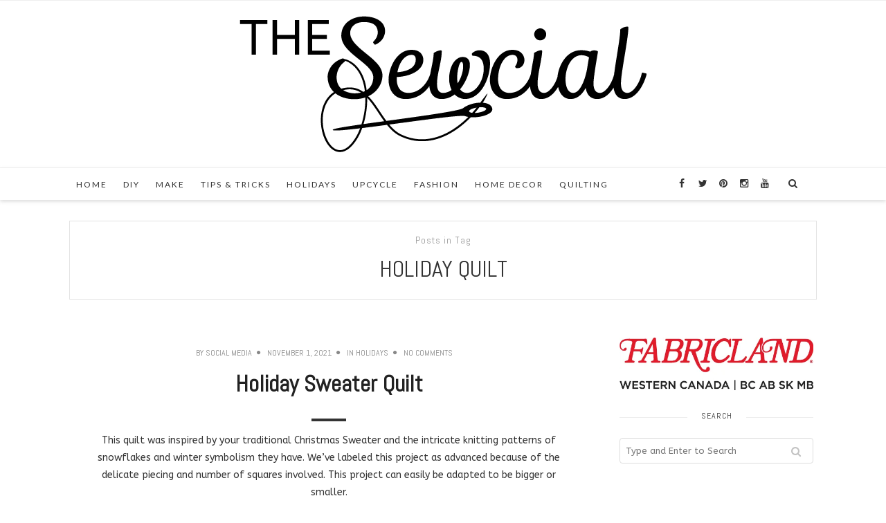

--- FILE ---
content_type: text/html; charset=UTF-8
request_url: https://blog.fabriclandwest.com/tag/holiday-quilt/
body_size: 12888
content:
<!doctype html>
<!--[if lt IE 7]> <html class="no-js lt-ie9 lt-ie8 lt-ie7" lang="en-US"> <![endif]-->
<!--[if IE 7]>    <html class="no-js lt-ie9 lt-ie8" lang="en-US"> <![endif]-->
<!--[if IE 8]>    <html class="no-js lt-ie9" lang="en-US"> <![endif]-->
<!--[if IE 9]>    <html class="no-js lt-ie10" lang="en-US"> <![endif]-->
<!--[if gt IE 8]><!--> <html class="no-js" lang="en-US"> <!--<![endif]-->

<head>
<meta http-equiv="Content-Type" content="text/html; charset=UTF-8" />
<meta charset="UTF-8">
<meta name='viewport' content='width=device-width, initial-scale=1, maximum-scale=1, user-scalable=no' />

<link rel="profile" href="http://gmpg.org/xfn/11" />
<link rel="pingback" href="https://blog.fabriclandwest.com/xmlrpc.php" />
<link rel="alternate" type="application/rss+xml" title="Fabricland West RSS Feed" href="https://blog.fabriclandwest.com/feed/">

<link rel="shortcut icon" href="" type="image/x-icon"><link rel="icon" href="" type="image/x-icon"><link id="jeg-font-cuztomizer" href="http://fonts.googleapis.com/css?family=ABeeZee%3A400%2C400italic%2C700%7CAbel%3A400%2C400italic%2C700%7CLato%3A400%2C400italic%2C700&subset=latin,latin-ext" rel="stylesheet" type="text/css"><meta name='robots' content='index, follow, max-image-preview:large, max-snippet:-1, max-video-preview:-1' />

	<!-- This site is optimized with the Yoast SEO plugin v22.8 - https://yoast.com/wordpress/plugins/seo/ -->
	<title>Holiday quilt Archives - Fabricland West</title>
	<link rel="canonical" href="https://blog.fabriclandwest.com/tag/holiday-quilt/" />
	<meta property="og:locale" content="en_US" />
	<meta property="og:type" content="article" />
	<meta property="og:title" content="Holiday quilt Archives - Fabricland West" />
	<meta property="og:url" content="https://blog.fabriclandwest.com/tag/holiday-quilt/" />
	<meta property="og:site_name" content="Fabricland West" />
	<meta name="twitter:card" content="summary_large_image" />
	<meta name="twitter:site" content="@FabriclandWest" />
	<script type="application/ld+json" class="yoast-schema-graph">{"@context":"https://schema.org","@graph":[{"@type":"CollectionPage","@id":"https://blog.fabriclandwest.com/tag/holiday-quilt/","url":"https://blog.fabriclandwest.com/tag/holiday-quilt/","name":"Holiday quilt Archives - Fabricland West","isPartOf":{"@id":"https://blog.fabriclandwest.com/#website"},"breadcrumb":{"@id":"https://blog.fabriclandwest.com/tag/holiday-quilt/#breadcrumb"},"inLanguage":"en-US"},{"@type":"BreadcrumbList","@id":"https://blog.fabriclandwest.com/tag/holiday-quilt/#breadcrumb","itemListElement":[{"@type":"ListItem","position":1,"name":"Home","item":"https://blog.fabriclandwest.com/"},{"@type":"ListItem","position":2,"name":"Holiday quilt"}]},{"@type":"WebSite","@id":"https://blog.fabriclandwest.com/#website","url":"https://blog.fabriclandwest.com/","name":"Fabricland West","description":"The Sewcial","publisher":{"@id":"https://blog.fabriclandwest.com/#organization"},"potentialAction":[{"@type":"SearchAction","target":{"@type":"EntryPoint","urlTemplate":"https://blog.fabriclandwest.com/?s={search_term_string}"},"query-input":"required name=search_term_string"}],"inLanguage":"en-US"},{"@type":"Organization","@id":"https://blog.fabriclandwest.com/#organization","name":"Fabricland","url":"https://blog.fabriclandwest.com/","logo":{"@type":"ImageObject","inLanguage":"en-US","@id":"https://blog.fabriclandwest.com/#/schema/logo/image/","url":"https://blog.fabriclandwest.com/wp-content/uploads/2019/03/Instagram-Profile-Picture-Revised-03.png","contentUrl":"https://blog.fabriclandwest.com/wp-content/uploads/2019/03/Instagram-Profile-Picture-Revised-03.png","width":800,"height":800,"caption":"Fabricland"},"image":{"@id":"https://blog.fabriclandwest.com/#/schema/logo/image/"},"sameAs":["https://www.facebook.com/FabriclandWest/","https://x.com/FabriclandWest","https://www.instagram.com/fabriclandwest/","https://www.pinterest.ca/fabriclandwest/","https://www.youtube.com/channel/UCMbLLYG_JAeDc24-guX2iPA"]}]}</script>
	<!-- / Yoast SEO plugin. -->


<link rel='dns-prefetch' href='//secure.gravatar.com' />
<link rel='dns-prefetch' href='//stats.wp.com' />
<link rel='dns-prefetch' href='//v0.wordpress.com' />
<link rel='dns-prefetch' href='//widgets.wp.com' />
<link rel='dns-prefetch' href='//s0.wp.com' />
<link rel='dns-prefetch' href='//0.gravatar.com' />
<link rel='dns-prefetch' href='//1.gravatar.com' />
<link rel='dns-prefetch' href='//2.gravatar.com' />
<link rel='dns-prefetch' href='//jetpack.wordpress.com' />
<link rel='dns-prefetch' href='//public-api.wordpress.com' />
<link rel='dns-prefetch' href='//i0.wp.com' />
<link rel="alternate" type="application/rss+xml" title="Fabricland West &raquo; Feed" href="https://blog.fabriclandwest.com/feed/" />
<link rel="alternate" type="application/rss+xml" title="Fabricland West &raquo; Comments Feed" href="https://blog.fabriclandwest.com/comments/feed/" />
<link rel="alternate" type="application/rss+xml" title="Fabricland West &raquo; Holiday quilt Tag Feed" href="https://blog.fabriclandwest.com/tag/holiday-quilt/feed/" />
<script type="text/javascript">
/* <![CDATA[ */
window._wpemojiSettings = {"baseUrl":"https:\/\/s.w.org\/images\/core\/emoji\/15.0.3\/72x72\/","ext":".png","svgUrl":"https:\/\/s.w.org\/images\/core\/emoji\/15.0.3\/svg\/","svgExt":".svg","source":{"concatemoji":"https:\/\/blog.fabriclandwest.com\/wp-includes\/js\/wp-emoji-release.min.js?ver=6.5.7"}};
/*! This file is auto-generated */
!function(i,n){var o,s,e;function c(e){try{var t={supportTests:e,timestamp:(new Date).valueOf()};sessionStorage.setItem(o,JSON.stringify(t))}catch(e){}}function p(e,t,n){e.clearRect(0,0,e.canvas.width,e.canvas.height),e.fillText(t,0,0);var t=new Uint32Array(e.getImageData(0,0,e.canvas.width,e.canvas.height).data),r=(e.clearRect(0,0,e.canvas.width,e.canvas.height),e.fillText(n,0,0),new Uint32Array(e.getImageData(0,0,e.canvas.width,e.canvas.height).data));return t.every(function(e,t){return e===r[t]})}function u(e,t,n){switch(t){case"flag":return n(e,"\ud83c\udff3\ufe0f\u200d\u26a7\ufe0f","\ud83c\udff3\ufe0f\u200b\u26a7\ufe0f")?!1:!n(e,"\ud83c\uddfa\ud83c\uddf3","\ud83c\uddfa\u200b\ud83c\uddf3")&&!n(e,"\ud83c\udff4\udb40\udc67\udb40\udc62\udb40\udc65\udb40\udc6e\udb40\udc67\udb40\udc7f","\ud83c\udff4\u200b\udb40\udc67\u200b\udb40\udc62\u200b\udb40\udc65\u200b\udb40\udc6e\u200b\udb40\udc67\u200b\udb40\udc7f");case"emoji":return!n(e,"\ud83d\udc26\u200d\u2b1b","\ud83d\udc26\u200b\u2b1b")}return!1}function f(e,t,n){var r="undefined"!=typeof WorkerGlobalScope&&self instanceof WorkerGlobalScope?new OffscreenCanvas(300,150):i.createElement("canvas"),a=r.getContext("2d",{willReadFrequently:!0}),o=(a.textBaseline="top",a.font="600 32px Arial",{});return e.forEach(function(e){o[e]=t(a,e,n)}),o}function t(e){var t=i.createElement("script");t.src=e,t.defer=!0,i.head.appendChild(t)}"undefined"!=typeof Promise&&(o="wpEmojiSettingsSupports",s=["flag","emoji"],n.supports={everything:!0,everythingExceptFlag:!0},e=new Promise(function(e){i.addEventListener("DOMContentLoaded",e,{once:!0})}),new Promise(function(t){var n=function(){try{var e=JSON.parse(sessionStorage.getItem(o));if("object"==typeof e&&"number"==typeof e.timestamp&&(new Date).valueOf()<e.timestamp+604800&&"object"==typeof e.supportTests)return e.supportTests}catch(e){}return null}();if(!n){if("undefined"!=typeof Worker&&"undefined"!=typeof OffscreenCanvas&&"undefined"!=typeof URL&&URL.createObjectURL&&"undefined"!=typeof Blob)try{var e="postMessage("+f.toString()+"("+[JSON.stringify(s),u.toString(),p.toString()].join(",")+"));",r=new Blob([e],{type:"text/javascript"}),a=new Worker(URL.createObjectURL(r),{name:"wpTestEmojiSupports"});return void(a.onmessage=function(e){c(n=e.data),a.terminate(),t(n)})}catch(e){}c(n=f(s,u,p))}t(n)}).then(function(e){for(var t in e)n.supports[t]=e[t],n.supports.everything=n.supports.everything&&n.supports[t],"flag"!==t&&(n.supports.everythingExceptFlag=n.supports.everythingExceptFlag&&n.supports[t]);n.supports.everythingExceptFlag=n.supports.everythingExceptFlag&&!n.supports.flag,n.DOMReady=!1,n.readyCallback=function(){n.DOMReady=!0}}).then(function(){return e}).then(function(){var e;n.supports.everything||(n.readyCallback(),(e=n.source||{}).concatemoji?t(e.concatemoji):e.wpemoji&&e.twemoji&&(t(e.twemoji),t(e.wpemoji)))}))}((window,document),window._wpemojiSettings);
/* ]]> */
</script>
<style id='wp-emoji-styles-inline-css' type='text/css'>

	img.wp-smiley, img.emoji {
		display: inline !important;
		border: none !important;
		box-shadow: none !important;
		height: 1em !important;
		width: 1em !important;
		margin: 0 0.07em !important;
		vertical-align: -0.1em !important;
		background: none !important;
		padding: 0 !important;
	}
</style>
<link rel='stylesheet' id='wp-block-library-css' href='https://blog.fabriclandwest.com/wp-includes/css/dist/block-library/style.min.css?ver=6.5.7' type='text/css' media='all' />
<link rel='stylesheet' id='mediaelement-css' href='https://blog.fabriclandwest.com/wp-includes/js/mediaelement/mediaelementplayer-legacy.min.css?ver=4.2.17' type='text/css' media='all' />
<link rel='stylesheet' id='wp-mediaelement-css' href='https://blog.fabriclandwest.com/wp-includes/js/mediaelement/wp-mediaelement.min.css?ver=6.5.7' type='text/css' media='all' />
<style id='jetpack-sharing-buttons-style-inline-css' type='text/css'>
.jetpack-sharing-buttons__services-list{display:flex;flex-direction:row;flex-wrap:wrap;gap:0;list-style-type:none;margin:5px;padding:0}.jetpack-sharing-buttons__services-list.has-small-icon-size{font-size:12px}.jetpack-sharing-buttons__services-list.has-normal-icon-size{font-size:16px}.jetpack-sharing-buttons__services-list.has-large-icon-size{font-size:24px}.jetpack-sharing-buttons__services-list.has-huge-icon-size{font-size:36px}@media print{.jetpack-sharing-buttons__services-list{display:none!important}}.editor-styles-wrapper .wp-block-jetpack-sharing-buttons{gap:0;padding-inline-start:0}ul.jetpack-sharing-buttons__services-list.has-background{padding:1.25em 2.375em}
</style>
<style id='classic-theme-styles-inline-css' type='text/css'>
/*! This file is auto-generated */
.wp-block-button__link{color:#fff;background-color:#32373c;border-radius:9999px;box-shadow:none;text-decoration:none;padding:calc(.667em + 2px) calc(1.333em + 2px);font-size:1.125em}.wp-block-file__button{background:#32373c;color:#fff;text-decoration:none}
</style>
<style id='global-styles-inline-css' type='text/css'>
body{--wp--preset--color--black: #000000;--wp--preset--color--cyan-bluish-gray: #abb8c3;--wp--preset--color--white: #ffffff;--wp--preset--color--pale-pink: #f78da7;--wp--preset--color--vivid-red: #cf2e2e;--wp--preset--color--luminous-vivid-orange: #ff6900;--wp--preset--color--luminous-vivid-amber: #fcb900;--wp--preset--color--light-green-cyan: #7bdcb5;--wp--preset--color--vivid-green-cyan: #00d084;--wp--preset--color--pale-cyan-blue: #8ed1fc;--wp--preset--color--vivid-cyan-blue: #0693e3;--wp--preset--color--vivid-purple: #9b51e0;--wp--preset--gradient--vivid-cyan-blue-to-vivid-purple: linear-gradient(135deg,rgba(6,147,227,1) 0%,rgb(155,81,224) 100%);--wp--preset--gradient--light-green-cyan-to-vivid-green-cyan: linear-gradient(135deg,rgb(122,220,180) 0%,rgb(0,208,130) 100%);--wp--preset--gradient--luminous-vivid-amber-to-luminous-vivid-orange: linear-gradient(135deg,rgba(252,185,0,1) 0%,rgba(255,105,0,1) 100%);--wp--preset--gradient--luminous-vivid-orange-to-vivid-red: linear-gradient(135deg,rgba(255,105,0,1) 0%,rgb(207,46,46) 100%);--wp--preset--gradient--very-light-gray-to-cyan-bluish-gray: linear-gradient(135deg,rgb(238,238,238) 0%,rgb(169,184,195) 100%);--wp--preset--gradient--cool-to-warm-spectrum: linear-gradient(135deg,rgb(74,234,220) 0%,rgb(151,120,209) 20%,rgb(207,42,186) 40%,rgb(238,44,130) 60%,rgb(251,105,98) 80%,rgb(254,248,76) 100%);--wp--preset--gradient--blush-light-purple: linear-gradient(135deg,rgb(255,206,236) 0%,rgb(152,150,240) 100%);--wp--preset--gradient--blush-bordeaux: linear-gradient(135deg,rgb(254,205,165) 0%,rgb(254,45,45) 50%,rgb(107,0,62) 100%);--wp--preset--gradient--luminous-dusk: linear-gradient(135deg,rgb(255,203,112) 0%,rgb(199,81,192) 50%,rgb(65,88,208) 100%);--wp--preset--gradient--pale-ocean: linear-gradient(135deg,rgb(255,245,203) 0%,rgb(182,227,212) 50%,rgb(51,167,181) 100%);--wp--preset--gradient--electric-grass: linear-gradient(135deg,rgb(202,248,128) 0%,rgb(113,206,126) 100%);--wp--preset--gradient--midnight: linear-gradient(135deg,rgb(2,3,129) 0%,rgb(40,116,252) 100%);--wp--preset--font-size--small: 13px;--wp--preset--font-size--medium: 20px;--wp--preset--font-size--large: 36px;--wp--preset--font-size--x-large: 42px;--wp--preset--spacing--20: 0.44rem;--wp--preset--spacing--30: 0.67rem;--wp--preset--spacing--40: 1rem;--wp--preset--spacing--50: 1.5rem;--wp--preset--spacing--60: 2.25rem;--wp--preset--spacing--70: 3.38rem;--wp--preset--spacing--80: 5.06rem;--wp--preset--shadow--natural: 6px 6px 9px rgba(0, 0, 0, 0.2);--wp--preset--shadow--deep: 12px 12px 50px rgba(0, 0, 0, 0.4);--wp--preset--shadow--sharp: 6px 6px 0px rgba(0, 0, 0, 0.2);--wp--preset--shadow--outlined: 6px 6px 0px -3px rgba(255, 255, 255, 1), 6px 6px rgba(0, 0, 0, 1);--wp--preset--shadow--crisp: 6px 6px 0px rgba(0, 0, 0, 1);}:where(.is-layout-flex){gap: 0.5em;}:where(.is-layout-grid){gap: 0.5em;}body .is-layout-flex{display: flex;}body .is-layout-flex{flex-wrap: wrap;align-items: center;}body .is-layout-flex > *{margin: 0;}body .is-layout-grid{display: grid;}body .is-layout-grid > *{margin: 0;}:where(.wp-block-columns.is-layout-flex){gap: 2em;}:where(.wp-block-columns.is-layout-grid){gap: 2em;}:where(.wp-block-post-template.is-layout-flex){gap: 1.25em;}:where(.wp-block-post-template.is-layout-grid){gap: 1.25em;}.has-black-color{color: var(--wp--preset--color--black) !important;}.has-cyan-bluish-gray-color{color: var(--wp--preset--color--cyan-bluish-gray) !important;}.has-white-color{color: var(--wp--preset--color--white) !important;}.has-pale-pink-color{color: var(--wp--preset--color--pale-pink) !important;}.has-vivid-red-color{color: var(--wp--preset--color--vivid-red) !important;}.has-luminous-vivid-orange-color{color: var(--wp--preset--color--luminous-vivid-orange) !important;}.has-luminous-vivid-amber-color{color: var(--wp--preset--color--luminous-vivid-amber) !important;}.has-light-green-cyan-color{color: var(--wp--preset--color--light-green-cyan) !important;}.has-vivid-green-cyan-color{color: var(--wp--preset--color--vivid-green-cyan) !important;}.has-pale-cyan-blue-color{color: var(--wp--preset--color--pale-cyan-blue) !important;}.has-vivid-cyan-blue-color{color: var(--wp--preset--color--vivid-cyan-blue) !important;}.has-vivid-purple-color{color: var(--wp--preset--color--vivid-purple) !important;}.has-black-background-color{background-color: var(--wp--preset--color--black) !important;}.has-cyan-bluish-gray-background-color{background-color: var(--wp--preset--color--cyan-bluish-gray) !important;}.has-white-background-color{background-color: var(--wp--preset--color--white) !important;}.has-pale-pink-background-color{background-color: var(--wp--preset--color--pale-pink) !important;}.has-vivid-red-background-color{background-color: var(--wp--preset--color--vivid-red) !important;}.has-luminous-vivid-orange-background-color{background-color: var(--wp--preset--color--luminous-vivid-orange) !important;}.has-luminous-vivid-amber-background-color{background-color: var(--wp--preset--color--luminous-vivid-amber) !important;}.has-light-green-cyan-background-color{background-color: var(--wp--preset--color--light-green-cyan) !important;}.has-vivid-green-cyan-background-color{background-color: var(--wp--preset--color--vivid-green-cyan) !important;}.has-pale-cyan-blue-background-color{background-color: var(--wp--preset--color--pale-cyan-blue) !important;}.has-vivid-cyan-blue-background-color{background-color: var(--wp--preset--color--vivid-cyan-blue) !important;}.has-vivid-purple-background-color{background-color: var(--wp--preset--color--vivid-purple) !important;}.has-black-border-color{border-color: var(--wp--preset--color--black) !important;}.has-cyan-bluish-gray-border-color{border-color: var(--wp--preset--color--cyan-bluish-gray) !important;}.has-white-border-color{border-color: var(--wp--preset--color--white) !important;}.has-pale-pink-border-color{border-color: var(--wp--preset--color--pale-pink) !important;}.has-vivid-red-border-color{border-color: var(--wp--preset--color--vivid-red) !important;}.has-luminous-vivid-orange-border-color{border-color: var(--wp--preset--color--luminous-vivid-orange) !important;}.has-luminous-vivid-amber-border-color{border-color: var(--wp--preset--color--luminous-vivid-amber) !important;}.has-light-green-cyan-border-color{border-color: var(--wp--preset--color--light-green-cyan) !important;}.has-vivid-green-cyan-border-color{border-color: var(--wp--preset--color--vivid-green-cyan) !important;}.has-pale-cyan-blue-border-color{border-color: var(--wp--preset--color--pale-cyan-blue) !important;}.has-vivid-cyan-blue-border-color{border-color: var(--wp--preset--color--vivid-cyan-blue) !important;}.has-vivid-purple-border-color{border-color: var(--wp--preset--color--vivid-purple) !important;}.has-vivid-cyan-blue-to-vivid-purple-gradient-background{background: var(--wp--preset--gradient--vivid-cyan-blue-to-vivid-purple) !important;}.has-light-green-cyan-to-vivid-green-cyan-gradient-background{background: var(--wp--preset--gradient--light-green-cyan-to-vivid-green-cyan) !important;}.has-luminous-vivid-amber-to-luminous-vivid-orange-gradient-background{background: var(--wp--preset--gradient--luminous-vivid-amber-to-luminous-vivid-orange) !important;}.has-luminous-vivid-orange-to-vivid-red-gradient-background{background: var(--wp--preset--gradient--luminous-vivid-orange-to-vivid-red) !important;}.has-very-light-gray-to-cyan-bluish-gray-gradient-background{background: var(--wp--preset--gradient--very-light-gray-to-cyan-bluish-gray) !important;}.has-cool-to-warm-spectrum-gradient-background{background: var(--wp--preset--gradient--cool-to-warm-spectrum) !important;}.has-blush-light-purple-gradient-background{background: var(--wp--preset--gradient--blush-light-purple) !important;}.has-blush-bordeaux-gradient-background{background: var(--wp--preset--gradient--blush-bordeaux) !important;}.has-luminous-dusk-gradient-background{background: var(--wp--preset--gradient--luminous-dusk) !important;}.has-pale-ocean-gradient-background{background: var(--wp--preset--gradient--pale-ocean) !important;}.has-electric-grass-gradient-background{background: var(--wp--preset--gradient--electric-grass) !important;}.has-midnight-gradient-background{background: var(--wp--preset--gradient--midnight) !important;}.has-small-font-size{font-size: var(--wp--preset--font-size--small) !important;}.has-medium-font-size{font-size: var(--wp--preset--font-size--medium) !important;}.has-large-font-size{font-size: var(--wp--preset--font-size--large) !important;}.has-x-large-font-size{font-size: var(--wp--preset--font-size--x-large) !important;}
.wp-block-navigation a:where(:not(.wp-element-button)){color: inherit;}
:where(.wp-block-post-template.is-layout-flex){gap: 1.25em;}:where(.wp-block-post-template.is-layout-grid){gap: 1.25em;}
:where(.wp-block-columns.is-layout-flex){gap: 2em;}:where(.wp-block-columns.is-layout-grid){gap: 2em;}
.wp-block-pullquote{font-size: 1.5em;line-height: 1.6;}
</style>
<link rel='stylesheet' id='menu-image-css' href='https://blog.fabriclandwest.com/wp-content/plugins/menu-image/includes/css/menu-image.css?ver=3.11' type='text/css' media='all' />
<link rel='stylesheet' id='dashicons-css' href='https://blog.fabriclandwest.com/wp-includes/css/dashicons.min.css?ver=6.5.7' type='text/css' media='all' />
<link rel='stylesheet' id='wordpress-popular-posts-css-css' href='https://blog.fabriclandwest.com/wp-content/plugins/wordpress-popular-posts/assets/css/wpp.css?ver=6.4.2' type='text/css' media='all' />
<link rel='stylesheet' id='jeg-fontawesome-css' href='https://blog.fabriclandwest.com/wp-content/themes/falive-themes/css/fontawesome/css/font-awesome.min.css?ver=1.1.1' type='text/css' media='all' />
<link rel='stylesheet' id='jeg-flexslider-css' href='https://blog.fabriclandwest.com/wp-content/themes/falive-themes/css/flexslider/flexslider.css?ver=1.1.1' type='text/css' media='all' />
<link rel='stylesheet' id='jeg-owlcarousel-css' href='https://blog.fabriclandwest.com/wp-content/themes/falive-themes/css/owl-carousel/owl.carousel.css?ver=1.1.1' type='text/css' media='all' />
<link rel='stylesheet' id='jeg-owltheme-css' href='https://blog.fabriclandwest.com/wp-content/themes/falive-themes/css/owl-carousel/owl.theme.css?ver=1.1.1' type='text/css' media='all' />
<link rel='stylesheet' id='jeg-owltransitions-css' href='https://blog.fabriclandwest.com/wp-content/themes/falive-themes/css/owl-carousel/owl.transitions.css?ver=1.1.1' type='text/css' media='all' />
<link rel='stylesheet' id='jeg-main-css' href='https://blog.fabriclandwest.com/wp-content/themes/falive-themes/style.css?ver=1.1.1' type='text/css' media='all' />
<link rel='stylesheet' id='jeg-responsive-css' href='https://blog.fabriclandwest.com/wp-content/themes/falive-themes/css/responsive.css?ver=1.1.1' type='text/css' media='all' />
<link rel='stylesheet' id='jetpack_likes-css' href='https://blog.fabriclandwest.com/wp-content/plugins/jetpack/modules/likes/style.css?ver=14.0' type='text/css' media='all' />
<script type="text/javascript" src="https://blog.fabriclandwest.com/wp-content/plugins/wp-retina-2x/app/picturefill.min.js?ver=1718132144" id="wr2x-picturefill-js-js"></script>
<script type="application/json" id="wpp-json">

{"sampling_active":0,"sampling_rate":100,"ajax_url":"https:\/\/blog.fabriclandwest.com\/wp-json\/wordpress-popular-posts\/v1\/popular-posts","api_url":"https:\/\/blog.fabriclandwest.com\/wp-json\/wordpress-popular-posts","ID":0,"token":"3817fecd2b","lang":0,"debug":0}

</script>
<script type="text/javascript" src="https://blog.fabriclandwest.com/wp-content/plugins/wordpress-popular-posts/assets/js/wpp.min.js?ver=6.4.2" id="wpp-js-js"></script>
<script type="text/javascript" src="https://blog.fabriclandwest.com/wp-includes/js/jquery/jquery.min.js?ver=3.7.1" id="jquery-core-js"></script>
<script type="text/javascript" src="https://blog.fabriclandwest.com/wp-includes/js/jquery/jquery-migrate.min.js?ver=3.4.1" id="jquery-migrate-js"></script>
<link rel="https://api.w.org/" href="https://blog.fabriclandwest.com/wp-json/" /><link rel="alternate" type="application/json" href="https://blog.fabriclandwest.com/wp-json/wp/v2/tags/1335" /><link rel="EditURI" type="application/rsd+xml" title="RSD" href="https://blog.fabriclandwest.com/xmlrpc.php?rsd" />
	<style>img#wpstats{display:none}</style>
		            <style id="wpp-loading-animation-styles">@-webkit-keyframes bgslide{from{background-position-x:0}to{background-position-x:-200%}}@keyframes bgslide{from{background-position-x:0}to{background-position-x:-200%}}.wpp-widget-placeholder,.wpp-widget-block-placeholder,.wpp-shortcode-placeholder{margin:0 auto;width:60px;height:3px;background:#dd3737;background:linear-gradient(90deg,#dd3737 0%,#571313 10%,#dd3737 100%);background-size:200% auto;border-radius:3px;-webkit-animation:bgslide 1s infinite linear;animation:bgslide 1s infinite linear}</style>
                <style type="text/css">

                
    /***  HEADER LAYOUT 1  ***/
    #heading.first-nav .logo-wrapper a {padding: 10px 0 10px}
    
                
                    
        
            
    /***  HEADER LAYOUT 2  ***/
    #heading.second-nav .navigation > ul > li, #heading.second-nav .navigation > ul > li > a, #heading.second-nav .logo-wrapper, #heading.second-nav .nav-search i, #heading.second-nav .mobile-navigation i {line-height: 80px;}    
            
                    
        
    /***  HEADER LAYOUT 3  ***/
    #heading.third-nav .logo-wrapper {padding: 20px 0 20px}
    
                
                    
        
            
    /***  HEADER LAYOUT 4  ***/
    #heading.four-nav .logo-wrapper {padding: 60px 0 60px}
    
                
                    
        
            
    /***  HEADER LAYOUT 5  ***/
    #heading.fifth-nav .logo-wrapper {padding: 45px 0 45px}
    
                
                    
        
            
    /***  MOBILE  ***/
                
    /***  SIDEBAR  ***/
        
    /***  FOOTER  ***/
        
    /***  WEBSITE BACKGROUND  ***/
        
            body { background-image: url(''); }
            body { background-repeat: repeat; }            
            body { background-position: center center; }
            
    /***  CUSTOM FONTS  ***/
    
        /*** Global Font ***/
        body, input, textarea, button, select, label {
            font-family: ABeeZee;
        }
    
        /*** Heading ***/
        article .content-title, .meta-article-header, .widget h1.widget-title, .footerwidget-title h3, .entry h1, .entry h2, .entry h3, .entry h4, .entry h5, .entry h6, article .content-meta, .line-heading, h1, h2, h3, h4, h5,h6, .category-header span
        {
            font-family: Abel;
        }
    
        /*** Menu ***/
        #heading .navigation, #heading .mobile-menu, .second-footer .footer-nav {
            font-family: Lato;
        }
    
    /***  CUSTOM CSS  ***/
    
    </style><link rel="icon" href="https://i0.wp.com/blog.fabriclandwest.com/wp-content/uploads/2019/03/cropped-Instagram-Profile-Picture-Revised-03.png?fit=32%2C32&#038;ssl=1" sizes="32x32" />
<link rel="icon" href="https://i0.wp.com/blog.fabriclandwest.com/wp-content/uploads/2019/03/cropped-Instagram-Profile-Picture-Revised-03.png?fit=192%2C192&#038;ssl=1" sizes="192x192" />
<link rel="apple-touch-icon" href="https://i0.wp.com/blog.fabriclandwest.com/wp-content/uploads/2019/03/cropped-Instagram-Profile-Picture-Revised-03.png?fit=180%2C180&#038;ssl=1" />
<meta name="msapplication-TileImage" content="https://i0.wp.com/blog.fabriclandwest.com/wp-content/uploads/2019/03/cropped-Instagram-Profile-Picture-Revised-03.png?fit=270%2C270&#038;ssl=1" />
		<style type="text/css" id="wp-custom-css">
			/*
Welcome to Custom CSS!

To learn how this works, see http://wp.me/PEmnE-Bt
*/


.nav-search {
    padding-right: 10px;
    float: right;
    display: block !important;
}


.main-post .feature-holder {
	display: none;
}

#subscribe-submit input[type="submit"] {
	display: block;
	background: #c00;
	color: #fff;
	border: none;
	padding: 10px 20px;
	-moz-border-radius: 2px;
	border-radius: 2px;
	cursor: pointer;
}		</style>
		</head>

<body class="archive tag tag-holiday-quilt tag-1335">
    <div id="wrapper" class="full">

    <!-- heading v3 -->
    <div id="heading" class="third-nav ">
        <div class="nav-wrapper">
            <div class="logo-wrapper">
                <div class="container">
                    <a title="Fabricland West" href="https://blog.fabriclandwest.com">
                        <img class="logo-desktop" src="https://blog.fabriclandwest.com/wp-content/uploads/2019/06/Blog-Logo-Final-1.png" data-at2x="https://blog.fabriclandwest.com/wp-content/uploads/2019/06/Blog-Logo-Final-1.png" alt="Fabricland West">
                        <img class="logo-mobile"  src="https://blog.fabriclandwest.com/wp-content/uploads/2019/06/Blog-Logo-Final-1.png" data-at2x="https://blog.fabriclandwest.com/wp-content/uploads/2019/06/Blog-Logo-Final-1.png" alt="Fabricland West">
                    </a>
                </div>
            </div>
            <div class="nav-helper"></div>
            <div class="nav-container ">
                <div class="nav-wrapper">
                    <div class="container group">

                        <div class="mobile-navigation">
                            <i class="fa fa-bars"></i>
                        </div>

                        <div class="mobile-menu">
                            <ul id="menu-main" class="menu"><li id="menu-item-7214" class="menu-item menu-item-type-custom menu-item-object-custom menu-item-home menu-item-7214"><a href="https://blog.fabriclandwest.com">Home</a></li>
<li id="menu-item-532" class="menu-item menu-item-type-taxonomy menu-item-object-category menu-item-532"><a href="https://blog.fabriclandwest.com/category/diy/">DIY</a></li>
<li id="menu-item-7428" class="menu-item menu-item-type-taxonomy menu-item-object-category menu-item-7428"><a href="https://blog.fabriclandwest.com/category/make/">Make</a></li>
<li id="menu-item-7431" class="menu-item menu-item-type-taxonomy menu-item-object-category menu-item-7431"><a href="https://blog.fabriclandwest.com/category/tips-tricks/">Tips &#038; Tricks</a></li>
<li id="menu-item-7427" class="menu-item menu-item-type-taxonomy menu-item-object-category menu-item-7427"><a href="https://blog.fabriclandwest.com/category/holidays/">Holidays</a></li>
<li id="menu-item-7430" class="menu-item menu-item-type-taxonomy menu-item-object-category menu-item-7430"><a href="https://blog.fabriclandwest.com/category/upcycle/">Upcycle</a></li>
<li id="menu-item-7392" class="menu-item menu-item-type-taxonomy menu-item-object-category menu-item-7392"><a href="https://blog.fabriclandwest.com/category/fashion/">Fashion</a></li>
<li id="menu-item-7426" class="menu-item menu-item-type-taxonomy menu-item-object-category menu-item-7426"><a href="https://blog.fabriclandwest.com/category/home-decor/">Home Decor</a></li>
<li id="menu-item-7429" class="menu-item menu-item-type-taxonomy menu-item-object-category menu-item-7429"><a href="https://blog.fabriclandwest.com/category/quilting/">Quilting</a></li>
</ul>                        </div>

                        <div class="nav-search">
                            <i class="fa fa-search"></i>
                            <div class="searchbox">
                                <form class="searchform" method="get" action="https://blog.fabriclandwest.com/">
    <input type="text" autocomplete="off" id="s" name="s" placeholder="Type and Enter to Search">
</form>                            </div>
                        </div>

                        <div class="navigation">
                            <ul id="menu-main-1" class="menu"><li class="menu-item menu-item-type-custom menu-item-object-custom menu-item-home menu-item-7214"><a href="https://blog.fabriclandwest.com">Home</a></li>
<li class="menu-item menu-item-type-taxonomy menu-item-object-category menu-item-532"><a href="https://blog.fabriclandwest.com/category/diy/">DIY</a></li>
<li class="menu-item menu-item-type-taxonomy menu-item-object-category menu-item-7428"><a href="https://blog.fabriclandwest.com/category/make/">Make</a></li>
<li class="menu-item menu-item-type-taxonomy menu-item-object-category menu-item-7431"><a href="https://blog.fabriclandwest.com/category/tips-tricks/">Tips &#038; Tricks</a></li>
<li class="menu-item menu-item-type-taxonomy menu-item-object-category menu-item-7427"><a href="https://blog.fabriclandwest.com/category/holidays/">Holidays</a></li>
<li class="menu-item menu-item-type-taxonomy menu-item-object-category menu-item-7430"><a href="https://blog.fabriclandwest.com/category/upcycle/">Upcycle</a></li>
<li class="menu-item menu-item-type-taxonomy menu-item-object-category menu-item-7392"><a href="https://blog.fabriclandwest.com/category/fashion/">Fashion</a></li>
<li class="menu-item menu-item-type-taxonomy menu-item-object-category menu-item-7426"><a href="https://blog.fabriclandwest.com/category/home-decor/">Home Decor</a></li>
<li class="menu-item menu-item-type-taxonomy menu-item-object-category menu-item-7429"><a href="https://blog.fabriclandwest.com/category/quilting/">Quilting</a></li>
</ul>                        </div>

                        <div class="nav-social">
                            <ul class="socials "><li><a target='_blank' rel='nofollow' href='https://www.facebook.com/FabriclandWest/' class='social-facebook'><i class='fa fa-facebook'></i></a></li><li><a target='_blank' rel='nofollow' href='https://twitter.com/FabriclandWest' class='social-twitter'><i class='fa fa-twitter'></i></a></li><li><a target='_blank' rel='nofollow' href='https://www.pinterest.ca/fabriclandwest/' class='social-pinterest'><i class='fa fa-pinterest'></i></a></li><li><a target='_blank' rel='nofollow' href='https://www.instagram.com/fabriclandwest/' class='social-instagram'><i class='fa fa-instagram'></i></a></li><li><a target='_blank' rel='nofollow' href='https://www.youtube.com/channel/UCMbLLYG_JAeDc24-guX2iPA/' class='social-youtube'><i class='fa fa-youtube'></i></a></li></ul>                        </div>
                    </div>
                </div>
            </div>
        </div>
    </div>
    <!-- heading v3 ended -->
<!-- Sweet Alert  -->
<link href="/wp-content/themes/falive-themes/js/sweetalert2/sweetalert2.min.css" rel="stylesheet">
<script src="/wp-content/themes/falive-themes/js/sweetalert2/sweetalert2.min.js"></script>
    
    <!-- content -->
    <div id="post-wrapper" class="normal">
        <div class="container">

            <div class="category-header">
    <span>Posts in Tag</span>
    <h2>Holiday quilt</h2>
</div>
            
<div class="post-container">
    <div class="main-post">
    
<article id="post-14524" class="short-content post-14524 post type-post status-publish format-standard hentry category-holidays tag-christmas-quilt tag-free-pattern tag-holiday-quilt tag-holiday-sweater tag-sweater-quilt" data-article-type="">
    <div class="content-header-single">
        <div class="content-meta">
    <span class="meta-author">By <a href="https://blog.fabriclandwest.com/author/fabricland-canada/">Social Media</a></span>
    <span class="meta-date">November 1, 2021</span>
    <span class="meta-category">in <a href="https://blog.fabriclandwest.com/category/holidays/" rel="category tag">Holidays</a></span>
    <span class="meta-comment"><a href="https://blog.fabriclandwest.com/holiday-sweater-quilt/#respond">No Comments</a></span>
</div>
        <h2 class="content-title">
            <a href="https://blog.fabriclandwest.com/holiday-sweater-quilt/" rel="bookmark">Holiday Sweater Quilt</a>
        </h2>

        <span class="content-separator"></span>

           </div>

    <div class="entry">
        
<p>This quilt was inspired by your traditional Christmas Sweater and the intricate knitting patterns of snowflakes and winter symbolism they have. We’ve labeled this project as advanced because of the delicate piecing and number of squares involved. This project can easily be adapted to be bigger or smaller.</p>



<figure class="wp-block-image size-large"><img data-recalc-dims="1" fetchpriority="high" decoding="async" width="788" height="1050" src="https://i0.wp.com/blog.fabriclandwest.com/wp-content/uploads/2021/10/IMG_9354.jpg?resize=788%2C1050&#038;ssl=1" alt="" class="wp-image-14611" srcset="https://i0.wp.com/blog.fabriclandwest.com/wp-content/uploads/2021/10/IMG_9354-scaled.jpg?resize=788%2C1050&amp;ssl=1 788w, https://i0.wp.com/blog.fabriclandwest.com/wp-content/uploads/2021/10/IMG_9354-scaled.jpg?resize=664%2C885&amp;ssl=1 664w, https://i0.wp.com/blog.fabriclandwest.com/wp-content/uploads/2021/10/IMG_9354-scaled.jpg?resize=1153%2C1536&amp;ssl=1 1153w, https://i0.wp.com/blog.fabriclandwest.com/wp-content/uploads/2021/10/IMG_9354-scaled.jpg?resize=1537%2C2048&amp;ssl=1 1537w, https://i0.wp.com/blog.fabriclandwest.com/wp-content/uploads/2021/10/IMG_9354-scaled.jpg?resize=18%2C24&amp;ssl=1 18w, https://i0.wp.com/blog.fabriclandwest.com/wp-content/uploads/2021/10/IMG_9354-scaled.jpg?resize=27%2C36&amp;ssl=1 27w, https://i0.wp.com/blog.fabriclandwest.com/wp-content/uploads/2021/10/IMG_9354-scaled.jpg?resize=36%2C48&amp;ssl=1 36w, https://i0.wp.com/blog.fabriclandwest.com/wp-content/uploads/2021/10/IMG_9354-scaled.jpg?w=1922&amp;ssl=1 1922w" sizes="(max-width: 788px) 100vw, 788px" /></figure>



 <a href="https://blog.fabriclandwest.com/holiday-sweater-quilt/#more-14524" class="more-link"><span aria-label="Continue reading Holiday Sweater Quilt">(more&hellip;)</span></a>    </div>

    <div class="sharing-wrapper bottom circle">
    
    <div class="sharing">
        <div class="sharing-facebook">
            <a data-shareto="Facebook" rel="nofollow" target="_blank" href="https://www.facebook.com/sharer/sharer.php?u=https://wp.me/paPW6V-3Mg"><i class="fa fa-facebook"></i></a>
        </div>
        <div class="sharing-twitter">
            <a data-shareto="Twitter" rel="nofollow" target="_blank" href="https://twitter.com/home?status=Holiday+Sweater+Quilt%20-%20https://wp.me/paPW6V-3Mg"><i class="fa fa-twitter"></i></a>
        </div>
        <div class="sharing-google">
            <a data-shareto="Google" rel="nofollow" target="_blank" href="https://plus.google.com/share?url=https://wp.me/paPW6V-3Mg"><i class="fa fa-google"></i></a>
        </div>
        <div class="sharing-pinterest">
            <a data-shareto="Pinterest" rel="nofollow" target="_blank" href="#" data-href="https://pinterest.com/pin/create/button/?url=https://wp.me/paPW6V-3Mg&amp;media=&amp;description=Holiday+Sweater+Quilt"><i class="fa fa-pinterest"></i></a>
        </div>
        <div class="sharing-linkedin">
            <a data-shareto="Linkedin" rel="nofollow" target="_blank" href="http://www.linkedin.com/shareArticle?mini=true&amp;url=https://wp.me/paPW6V-3Mg&amp;title=Holiday+Sweater+Quilt&amp;summary=This+quilt+was+inspired+by+your+traditional+Christmas+Sweater+and+the+intricate+knitting+patterns+of+snowflakes+and+winter+symbolism+they+have.+We%E2%80%99ve+labeled+this+project+as+advanced+because+of+the+delicate+piecing+and+number+of+squares+involved.+This+project+can+easily+be+adapted+to+be+bigger+or+smaller.&amp;source=Fabricland+West"><i class="fa fa-linkedin"></i></a>
        </div>
    </div>


            <div class="meta-article-header">
            <span>Share this article</span>
        </div>
    </div></article>


<article id="post-12499" class="short-content post-12499 post type-post status-publish format-standard hentry category-quilting tag-christmas-quilt tag-gnome-quilt tag-holiday-quilt tag-horse-quilt tag-quilting-for-beginners" data-article-type="">
    <div class="content-header-single">
        <div class="content-meta">
    <span class="meta-author">By <a href="https://blog.fabriclandwest.com/author/fabricland-canada/">Social Media</a></span>
    <span class="meta-date">December 2, 2020</span>
    <span class="meta-category">in <a href="https://blog.fabriclandwest.com/category/quilting/" rel="category tag">Quilting</a></span>
    <span class="meta-comment"><a href="https://blog.fabriclandwest.com/country-gnome-quilt/#respond">No Comments</a></span>
</div>
        <h2 class="content-title">
            <a href="https://blog.fabriclandwest.com/country-gnome-quilt/" rel="bookmark">Country Gnome Quilt</a>
        </h2>

        <span class="content-separator"></span>

           </div>

    <div class="entry">
        
<p>Country Gnome take me home to the place where Christmas sings! Take home your Country Gnomes and make a quick and simple quilt for the holidays. </p>



<figure class="wp-block-image size-large"><img data-recalc-dims="1" decoding="async" width="1050" height="1050" src="https://i0.wp.com/blog.fabriclandwest.com/wp-content/uploads/2020/11/128950113_384508685994131_3699377212084757532_n.png?resize=1050%2C1050&#038;ssl=1" alt="" class="wp-image-12501" srcset="https://i0.wp.com/blog.fabriclandwest.com/wp-content/uploads/2020/11/128950113_384508685994131_3699377212084757532_n.png?resize=1050%2C1050&amp;ssl=1 1050w, https://i0.wp.com/blog.fabriclandwest.com/wp-content/uploads/2020/11/128950113_384508685994131_3699377212084757532_n.png?resize=885%2C885&amp;ssl=1 885w, https://i0.wp.com/blog.fabriclandwest.com/wp-content/uploads/2020/11/128950113_384508685994131_3699377212084757532_n.png?resize=150%2C150&amp;ssl=1 150w, https://i0.wp.com/blog.fabriclandwest.com/wp-content/uploads/2020/11/128950113_384508685994131_3699377212084757532_n.png?resize=120%2C120&amp;ssl=1 120w, https://i0.wp.com/blog.fabriclandwest.com/wp-content/uploads/2020/11/128950113_384508685994131_3699377212084757532_n.png?resize=24%2C24&amp;ssl=1 24w, https://i0.wp.com/blog.fabriclandwest.com/wp-content/uploads/2020/11/128950113_384508685994131_3699377212084757532_n.png?resize=36%2C36&amp;ssl=1 36w, https://i0.wp.com/blog.fabriclandwest.com/wp-content/uploads/2020/11/128950113_384508685994131_3699377212084757532_n.png?resize=48%2C48&amp;ssl=1 48w, https://i0.wp.com/blog.fabriclandwest.com/wp-content/uploads/2020/11/128950113_384508685994131_3699377212084757532_n.png?w=1080&amp;ssl=1 1080w" sizes="(max-width: 1000px) 100vw, 1000px" /></figure>



<h2 class="wp-block-heading">Wild Stallion</h2>



<p>Check out our alternative to the Country Gnome Quilt with our Wild Stallion option!</p>



<figure class="wp-block-image size-large"><img data-recalc-dims="1" decoding="async" width="788" height="1050" src="https://i0.wp.com/blog.fabriclandwest.com/wp-content/uploads/2021/02/IMG_6305.jpg?resize=788%2C1050&#038;ssl=1" alt="" class="wp-image-12920" srcset="https://i0.wp.com/blog.fabriclandwest.com/wp-content/uploads/2021/02/IMG_6305-scaled.jpg?resize=788%2C1050&amp;ssl=1 788w, https://i0.wp.com/blog.fabriclandwest.com/wp-content/uploads/2021/02/IMG_6305-scaled.jpg?resize=664%2C885&amp;ssl=1 664w, https://i0.wp.com/blog.fabriclandwest.com/wp-content/uploads/2021/02/IMG_6305-scaled.jpg?resize=1152%2C1536&amp;ssl=1 1152w, https://i0.wp.com/blog.fabriclandwest.com/wp-content/uploads/2021/02/IMG_6305-scaled.jpg?resize=1536%2C2048&amp;ssl=1 1536w, https://i0.wp.com/blog.fabriclandwest.com/wp-content/uploads/2021/02/IMG_6305-scaled.jpg?resize=18%2C24&amp;ssl=1 18w, https://i0.wp.com/blog.fabriclandwest.com/wp-content/uploads/2021/02/IMG_6305-scaled.jpg?resize=27%2C36&amp;ssl=1 27w, https://i0.wp.com/blog.fabriclandwest.com/wp-content/uploads/2021/02/IMG_6305-scaled.jpg?resize=36%2C48&amp;ssl=1 36w, https://i0.wp.com/blog.fabriclandwest.com/wp-content/uploads/2021/02/IMG_6305-scaled.jpg?w=1920&amp;ssl=1 1920w" sizes="(max-width: 788px) 100vw, 788px" /></figure>



 <a href="https://blog.fabriclandwest.com/country-gnome-quilt/#more-12499" class="more-link"><span aria-label="Continue reading Country Gnome Quilt">(more&hellip;)</span></a>    </div>

    <div class="sharing-wrapper bottom circle">
    
    <div class="sharing">
        <div class="sharing-facebook">
            <a data-shareto="Facebook" rel="nofollow" target="_blank" href="https://www.facebook.com/sharer/sharer.php?u=https://wp.me/paPW6V-3fB"><i class="fa fa-facebook"></i></a>
        </div>
        <div class="sharing-twitter">
            <a data-shareto="Twitter" rel="nofollow" target="_blank" href="https://twitter.com/home?status=Country+Gnome+Quilt%20-%20https://wp.me/paPW6V-3fB"><i class="fa fa-twitter"></i></a>
        </div>
        <div class="sharing-google">
            <a data-shareto="Google" rel="nofollow" target="_blank" href="https://plus.google.com/share?url=https://wp.me/paPW6V-3fB"><i class="fa fa-google"></i></a>
        </div>
        <div class="sharing-pinterest">
            <a data-shareto="Pinterest" rel="nofollow" target="_blank" href="#" data-href="https://pinterest.com/pin/create/button/?url=https://wp.me/paPW6V-3fB&amp;media=&amp;description=Country+Gnome+Quilt"><i class="fa fa-pinterest"></i></a>
        </div>
        <div class="sharing-linkedin">
            <a data-shareto="Linkedin" rel="nofollow" target="_blank" href="http://www.linkedin.com/shareArticle?mini=true&amp;url=https://wp.me/paPW6V-3fB&amp;title=Country+Gnome+Quilt&amp;summary=Country+Gnome+take+me+home+to+the+place+where+Christmas+sings%21+Take+home+your+Country+Gnomes+and+make+a+quick+and+simple+quilt+for+the+holidays.+Wild+Stallion+Check+out+our+alternative+to+the+Country+Gnome+Quilt+with+our+Wild+Stallion+option%21&amp;source=Fabricland+West"><i class="fa fa-linkedin"></i></a>
        </div>
    </div>


            <div class="meta-article-header">
            <span>Share this article</span>
        </div>
    </div></article>


<article id="post-11890" class="short-content post-11890 post type-post status-publish format-standard hentry category-quilting tag-cabin-quilt tag-christmas-at-the-cabin tag-christmas-quilt tag-diy-of-the-month tag-holiday-quilt tag-monochromatic-table-runner tag-table-runner" data-article-type="">
    <div class="content-header-single">
        <div class="content-meta">
    <span class="meta-author">By <a href="https://blog.fabriclandwest.com/author/fabricland-canada/">Social Media</a></span>
    <span class="meta-date">November 1, 2020</span>
    <span class="meta-category">in <a href="https://blog.fabriclandwest.com/category/quilting/" rel="category tag">Quilting</a></span>
    <span class="meta-comment"><a href="https://blog.fabriclandwest.com/diy-of-the-month-cabin-christmas-quilt/#respond">No Comments</a></span>
</div>
        <h2 class="content-title">
            <a href="https://blog.fabriclandwest.com/diy-of-the-month-cabin-christmas-quilt/" rel="bookmark">DIY of the month: Cabin Christmas Quilt</a>
        </h2>

        <span class="content-separator"></span>

           </div>

    <div class="entry">
        
<figure class="wp-block-image size-large"><img data-recalc-dims="1" loading="lazy" decoding="async" width="700" height="1050" src="https://i0.wp.com/blog.fabriclandwest.com/wp-content/uploads/2020/10/IMG_4725.jpg?resize=700%2C1050&#038;ssl=1" alt="" class="wp-image-12070" srcset="https://i0.wp.com/blog.fabriclandwest.com/wp-content/uploads/2020/10/IMG_4725-scaled.jpg?resize=700%2C1050&amp;ssl=1 700w, https://i0.wp.com/blog.fabriclandwest.com/wp-content/uploads/2020/10/IMG_4725-scaled.jpg?resize=590%2C885&amp;ssl=1 590w, https://i0.wp.com/blog.fabriclandwest.com/wp-content/uploads/2020/10/IMG_4725-scaled.jpg?resize=1024%2C1536&amp;ssl=1 1024w, https://i0.wp.com/blog.fabriclandwest.com/wp-content/uploads/2020/10/IMG_4725-scaled.jpg?resize=1365%2C2048&amp;ssl=1 1365w, https://i0.wp.com/blog.fabriclandwest.com/wp-content/uploads/2020/10/IMG_4725-scaled.jpg?resize=16%2C24&amp;ssl=1 16w, https://i0.wp.com/blog.fabriclandwest.com/wp-content/uploads/2020/10/IMG_4725-scaled.jpg?resize=24%2C36&amp;ssl=1 24w, https://i0.wp.com/blog.fabriclandwest.com/wp-content/uploads/2020/10/IMG_4725-scaled.jpg?resize=32%2C48&amp;ssl=1 32w, https://i0.wp.com/blog.fabriclandwest.com/wp-content/uploads/2020/10/IMG_4725-scaled.jpg?w=1707&amp;ssl=1 1707w" sizes="(max-width: 700px) 100vw, 700px" /></figure>



<p>Our Cabin Christmas Quilt pattern is a beautiful traditional holiday quilt. Using the Christmas at the Cabin quilting collection we created our snowflake crystal block. This is a Queen sized quilt but can easily be modified for smaller quilts. </p>



<h2 class="wp-block-heading">Monochromatic Runner</h2>



<p>Check out our updated table runner using this block! Details below!</p>



<figure class="wp-block-image size-large"><img data-recalc-dims="1" loading="lazy" decoding="async" width="788" height="1050" src="https://i0.wp.com/blog.fabriclandwest.com/wp-content/uploads/2021/02/IMG_6630.jpg?resize=788%2C1050&#038;ssl=1" alt="" class="wp-image-12939" srcset="https://i0.wp.com/blog.fabriclandwest.com/wp-content/uploads/2021/02/IMG_6630-scaled.jpg?resize=788%2C1050&amp;ssl=1 788w, https://i0.wp.com/blog.fabriclandwest.com/wp-content/uploads/2021/02/IMG_6630-scaled.jpg?resize=664%2C885&amp;ssl=1 664w, https://i0.wp.com/blog.fabriclandwest.com/wp-content/uploads/2021/02/IMG_6630-scaled.jpg?resize=1152%2C1536&amp;ssl=1 1152w, https://i0.wp.com/blog.fabriclandwest.com/wp-content/uploads/2021/02/IMG_6630-scaled.jpg?resize=1536%2C2048&amp;ssl=1 1536w, https://i0.wp.com/blog.fabriclandwest.com/wp-content/uploads/2021/02/IMG_6630-scaled.jpg?resize=18%2C24&amp;ssl=1 18w, https://i0.wp.com/blog.fabriclandwest.com/wp-content/uploads/2021/02/IMG_6630-scaled.jpg?resize=27%2C36&amp;ssl=1 27w, https://i0.wp.com/blog.fabriclandwest.com/wp-content/uploads/2021/02/IMG_6630-scaled.jpg?resize=36%2C48&amp;ssl=1 36w, https://i0.wp.com/blog.fabriclandwest.com/wp-content/uploads/2021/02/IMG_6630-scaled.jpg?w=1920&amp;ssl=1 1920w" sizes="(max-width: 788px) 100vw, 788px" /></figure>



 <a href="https://blog.fabriclandwest.com/diy-of-the-month-cabin-christmas-quilt/#more-11890" class="more-link"><span aria-label="Continue reading DIY of the month: Cabin Christmas Quilt">(more&hellip;)</span></a>    </div>

    <div class="sharing-wrapper bottom circle">
    
    <div class="sharing">
        <div class="sharing-facebook">
            <a data-shareto="Facebook" rel="nofollow" target="_blank" href="https://www.facebook.com/sharer/sharer.php?u=https://wp.me/paPW6V-35M"><i class="fa fa-facebook"></i></a>
        </div>
        <div class="sharing-twitter">
            <a data-shareto="Twitter" rel="nofollow" target="_blank" href="https://twitter.com/home?status=DIY+of+the+month%3A+Cabin+Christmas+Quilt%20-%20https://wp.me/paPW6V-35M"><i class="fa fa-twitter"></i></a>
        </div>
        <div class="sharing-google">
            <a data-shareto="Google" rel="nofollow" target="_blank" href="https://plus.google.com/share?url=https://wp.me/paPW6V-35M"><i class="fa fa-google"></i></a>
        </div>
        <div class="sharing-pinterest">
            <a data-shareto="Pinterest" rel="nofollow" target="_blank" href="#" data-href="https://pinterest.com/pin/create/button/?url=https://wp.me/paPW6V-35M&amp;media=&amp;description=DIY+of+the+month%3A+Cabin+Christmas+Quilt"><i class="fa fa-pinterest"></i></a>
        </div>
        <div class="sharing-linkedin">
            <a data-shareto="Linkedin" rel="nofollow" target="_blank" href="http://www.linkedin.com/shareArticle?mini=true&amp;url=https://wp.me/paPW6V-35M&amp;title=DIY+of+the+month%3A+Cabin+Christmas+Quilt&amp;summary=Our+Cabin+Christmas+Quilt+pattern+is+a+beautiful+traditional+holiday+quilt.+Using+the+Christmas+at+the+Cabin+quilting+collection+we+created+our+snowflake+crystal+block.+This+is+a+Queen+sized+quilt+but+can+easily+be+modified+for+smaller+quilts.+Monochromatic+Runner+Check+out+our+updated+table+runner+using+this+block%21+Details+below%21&amp;source=Fabricland+West"><i class="fa fa-linkedin"></i></a>
        </div>
    </div>


            <div class="meta-article-header">
            <span>Share this article</span>
        </div>
    </div></article>


    </div>

    
<div class="sidebar">
    <div class="sidebar-container">
        <aside class="widget widget_media_image" id="media_image-3"><img width="500" height="135" src="https://i0.wp.com/blog.fabriclandwest.com/wp-content/uploads/2019/04/blog-provinces.jpg?fit=500%2C135&amp;ssl=1" class="image wp-image-7307  attachment-full size-full" alt="" style="max-width: 100%; height: auto;" decoding="async" loading="lazy" srcset="https://i0.wp.com/blog.fabriclandwest.com/wp-content/uploads/2019/04/blog-provinces.jpg?w=500&amp;ssl=1 500w, https://i0.wp.com/blog.fabriclandwest.com/wp-content/uploads/2019/04/blog-provinces.jpg?resize=24%2C6&amp;ssl=1 24w, https://i0.wp.com/blog.fabriclandwest.com/wp-content/uploads/2019/04/blog-provinces.jpg?resize=36%2C10&amp;ssl=1 36w, https://i0.wp.com/blog.fabriclandwest.com/wp-content/uploads/2019/04/blog-provinces.jpg?resize=48%2C13&amp;ssl=1 48w" sizes="(max-width: 500px) 100vw, 500px" /></aside><aside class="widget widget_search" id="search-7"><h3 class="widget-title"><span>Search</span></h3><form class="searchform" method="get" action="https://blog.fabriclandwest.com/">
    <input type="text" autocomplete="off" id="s" name="s" placeholder="Type and Enter to Search">
</form></aside>
        
                <aside class="widget widget_search" id="search-7" style="padding: 0;"><h3 class="widget-title">
                <h3 class="widget-title"><span>Subscribe to blog via email</span></h3></aside>
                <form class="sml_subscribe" method="post">
                    <input class="sml_hiddenfield" name="sml_subscribe" type="hidden" value="1">
                    <p>
                    Enter your email address to subscribe to this blog and receive notifications of new posts by email.
                    </p>
                    <input class="sml_emailinput" name="foot_mailing_list_input" id="foot_mailing_list_input" type="text" value="" placeholder="enter your email address">
                    <p class="sml_submit">
                    <input name="submit" class="subscribe_btn" type="button" value="Submit" onclick="addToNewsletter()"></p>
                </form>

            </div>
</div>

    <div class="clear"></div>
</div>        </div>
    </div>

<div class="footer-margin"></div>

        <div id="footer" class="second-footer">
            <div class="footer-widget">
                <div class="container clearfix">
                    <div class="grid one-third">
                        
<div class="footerwidget popular-posts" id="wpp-3">
<h3 class="footerwidget-title"><span>Our Most Popular Posts</span></h3><ul class="wpp-list">
<li>
<a href="https://blog.fabriclandwest.com/face-masks/" class="wpp-post-title" target="_self">Face Masks</a>
</li>
<li>
<a href="https://blog.fabriclandwest.com/pet-calming-bed/" class="wpp-post-title" target="_self">Pet Calming Bed</a>
</li>
<li>
<a href="https://blog.fabriclandwest.com/pet-calming-bed-2021/" class="wpp-post-title" target="_self">Pet Calming Bed 2021</a>
</li>
<li>
<a href="https://blog.fabriclandwest.com/calculating-fabric-needed-for-recovering-patio-cushions/" class="wpp-post-title" target="_self">Calculating Fabric Needed for Recovering Patio Cushions</a>
</li>
<li>
<a href="https://blog.fabriclandwest.com/diy-sewing-caddy/" class="wpp-post-title" target="_self">DIY Sewing Caddy</a>
</li>
</ul>
</div>
                    </div>
                    <div class="grid one-third">
                                            </div>
                    <div class="grid one-third last">
                                                <!--
                        <div class="footerwidget sml_subscribe_widget_display" id="sml_subscribe_widget">
                            <h3 class="footerwidget-title"><span>SUBSCRIBE TO BLOG VIA EMAIL</span></h3>
                            <div class="textwidget">
                                <form class="sml_subscribe" method="post">
                                    <input class="sml_hiddenfield" name="sml_subscribe" type="hidden" value="1">
                                    <p>
                                    Enter your email address to subscribe to this blog and receive notifications of new posts by email.
                                    </p>
                                    <input class="sml_emailinput" name="foot_mailing_list_input" id="foot_mailing_list_input" placeholder="" type="text" value="">
                                    <p class="sml_submit">
                                    <input name="submit" class="subscribe_btn" type="button" value="Submit" onclick="addToNewsletter()"></p>
                                </form>
                            </div>
                        </div>
                        -->
                        
                                            </div>
                </div>
                <div class="clear"></div>
            </div>

            <div class="footer-bottom">
                <div class="container">
                    <div class="social-copy">
                        <span>© Fabricland 2019. All rights reserved</span>
                    </div>
                    <div class="clear"></div>
                </div>
            </div>
        </div>

    </div><!-- /#wrapper -->

<script type="text/javascript">
function addToNewsletter()
    {
    var email = jQuery("#foot_mailing_list_input").val();
    
    if (validateEmail(email)==false)
        {
        swal(
            'Error',
            'You must provide a valid email address.',
            'error'
            );    
        jQuery("foot_mailing_list_input").focus();
        }
    else
        {
        var request = jQuery.ajax({
            url: "/ajax-mailinglist.php",
            method: "POST",
            data: { email : email },
            dataType: "html"
            });
        
        request.done(function( msg ) {
            var obj = JSON.parse(msg);
            if (obj.success==true)
                {
                swal(
                    'Success!',
                    'You have been added to our mailing list.',
                    'success'
                    );
                }
            });
        }
    }

function validateEmail(email) 
    {
    var re = /^(([^<>()\[\]\\.,;:\s@"]+(\.[^<>()\[\]\\.,;:\s@"]+)*)|(".+"))@((\[[0-9]{1,3}\.[0-9]{1,3}\.[0-9]{1,3}\.[0-9]{1,3}])|(([a-zA-Z\-0-9]+\.)+[a-zA-Z]{2,}))$/;
    return re.test(email);
    }
 </script>  

    <script>

</script>
<script type="text/javascript" id="mediaelement-core-js-before">
/* <![CDATA[ */
var mejsL10n = {"language":"en","strings":{"mejs.download-file":"Download File","mejs.install-flash":"You are using a browser that does not have Flash player enabled or installed. Please turn on your Flash player plugin or download the latest version from https:\/\/get.adobe.com\/flashplayer\/","mejs.fullscreen":"Fullscreen","mejs.play":"Play","mejs.pause":"Pause","mejs.time-slider":"Time Slider","mejs.time-help-text":"Use Left\/Right Arrow keys to advance one second, Up\/Down arrows to advance ten seconds.","mejs.live-broadcast":"Live Broadcast","mejs.volume-help-text":"Use Up\/Down Arrow keys to increase or decrease volume.","mejs.unmute":"Unmute","mejs.mute":"Mute","mejs.volume-slider":"Volume Slider","mejs.video-player":"Video Player","mejs.audio-player":"Audio Player","mejs.captions-subtitles":"Captions\/Subtitles","mejs.captions-chapters":"Chapters","mejs.none":"None","mejs.afrikaans":"Afrikaans","mejs.albanian":"Albanian","mejs.arabic":"Arabic","mejs.belarusian":"Belarusian","mejs.bulgarian":"Bulgarian","mejs.catalan":"Catalan","mejs.chinese":"Chinese","mejs.chinese-simplified":"Chinese (Simplified)","mejs.chinese-traditional":"Chinese (Traditional)","mejs.croatian":"Croatian","mejs.czech":"Czech","mejs.danish":"Danish","mejs.dutch":"Dutch","mejs.english":"English","mejs.estonian":"Estonian","mejs.filipino":"Filipino","mejs.finnish":"Finnish","mejs.french":"French","mejs.galician":"Galician","mejs.german":"German","mejs.greek":"Greek","mejs.haitian-creole":"Haitian Creole","mejs.hebrew":"Hebrew","mejs.hindi":"Hindi","mejs.hungarian":"Hungarian","mejs.icelandic":"Icelandic","mejs.indonesian":"Indonesian","mejs.irish":"Irish","mejs.italian":"Italian","mejs.japanese":"Japanese","mejs.korean":"Korean","mejs.latvian":"Latvian","mejs.lithuanian":"Lithuanian","mejs.macedonian":"Macedonian","mejs.malay":"Malay","mejs.maltese":"Maltese","mejs.norwegian":"Norwegian","mejs.persian":"Persian","mejs.polish":"Polish","mejs.portuguese":"Portuguese","mejs.romanian":"Romanian","mejs.russian":"Russian","mejs.serbian":"Serbian","mejs.slovak":"Slovak","mejs.slovenian":"Slovenian","mejs.spanish":"Spanish","mejs.swahili":"Swahili","mejs.swedish":"Swedish","mejs.tagalog":"Tagalog","mejs.thai":"Thai","mejs.turkish":"Turkish","mejs.ukrainian":"Ukrainian","mejs.vietnamese":"Vietnamese","mejs.welsh":"Welsh","mejs.yiddish":"Yiddish"}};
/* ]]> */
</script>
<script type="text/javascript" src="https://blog.fabriclandwest.com/wp-includes/js/mediaelement/mediaelement-and-player.min.js?ver=4.2.17" id="mediaelement-core-js"></script>
<script type="text/javascript" src="https://blog.fabriclandwest.com/wp-includes/js/mediaelement/mediaelement-migrate.min.js?ver=6.5.7" id="mediaelement-migrate-js"></script>
<script type="text/javascript" id="mediaelement-js-extra">
/* <![CDATA[ */
var _wpmejsSettings = {"pluginPath":"\/wp-includes\/js\/mediaelement\/","classPrefix":"mejs-","stretching":"responsive","audioShortcodeLibrary":"mediaelement","videoShortcodeLibrary":"mediaelement"};
/* ]]> */
</script>
<script type="text/javascript" src="https://blog.fabriclandwest.com/wp-includes/js/mediaelement/wp-mediaelement.min.js?ver=6.5.7" id="wp-mediaelement-js"></script>
<script type="text/javascript" id="jeg-main-js-extra">
/* <![CDATA[ */
var joption = {"shareto":"Share Article to ","sticky":""};
/* ]]> */
</script>
<script type="text/javascript" src="https://blog.fabriclandwest.com/wp-content/themes/falive-themes/js/main.js?ver=1.1.1" id="jeg-main-js"></script>
<script type="text/javascript" src="https://blog.fabriclandwest.com/wp-content/themes/falive-themes/js/jquery.hoverIntent.js?ver=1.1.1" id="jeg-hoverintent-js"></script>
<script type="text/javascript" src="https://blog.fabriclandwest.com/wp-content/themes/falive-themes/js/jquery.flexslider-min.js?ver=1.1.1" id="jeg-flexslider-js"></script>
<script type="text/javascript" src="https://blog.fabriclandwest.com/wp-content/themes/falive-themes/js/owl.carousel.min.js?ver=1.1.1" id="jeg-owlcarousel-js"></script>
<script type="text/javascript" src="https://blog.fabriclandwest.com/wp-content/themes/falive-themes/js/mutate/events.min.js?ver=1.1.1" id="jeg-events-js"></script>
<script type="text/javascript" src="https://blog.fabriclandwest.com/wp-content/themes/falive-themes/js/mutate/mutate.min.js?ver=1.1.1" id="jeg-mutate-js"></script>
<script type="text/javascript" src="https://blog.fabriclandwest.com/wp-content/themes/falive-themes/js/jquery.jfollowsidebar.js?ver=1.1.1" id="jeg-jfollowsidebar-js"></script>
<script type="text/javascript" src="https://blog.fabriclandwest.com/wp-content/themes/falive-themes/js/waypoints.js?ver=1.1.1" id="jeg-waypoints-js"></script>
<script type="text/javascript" src="https://stats.wp.com/e-202603.js" id="jetpack-stats-js" data-wp-strategy="defer"></script>
<script type="text/javascript" id="jetpack-stats-js-after">
/* <![CDATA[ */
_stq = window._stq || [];
_stq.push([ "view", JSON.parse("{\"v\":\"ext\",\"blog\":\"160141469\",\"post\":\"0\",\"tz\":\"-7\",\"srv\":\"blog.fabriclandwest.com\",\"j\":\"1:14.0\"}") ]);
_stq.push([ "clickTrackerInit", "160141469", "0" ]);
/* ]]> */
</script>
</body>
</html>

--- FILE ---
content_type: text/css
request_url: https://blog.fabriclandwest.com/wp-content/themes/falive-themes/style.css?ver=1.1.1
body_size: 13740
content:
/*
Theme Name: Falive
Version: 1.1.1
Theme URI: http://themeforest.net
Description: Multi-purpose Fashion Blog Theme
Author: Jegtheme
Author URI: http://jegtheme.com/
License: GNU General Public License v2.0
License URI: http://www.gnu.org/licenses/gpl-2.0.html
Tags: light, right-sidebar, fluid-layout, responsive-layout, custom-menu, featured-images, theme-options
*/
/* ------------------------------------------------------------------------- *
 *  Table of Contents:
 * ------------------------------------------------------------------------- *
 *
 *    1 - Base Styles
 *      1.1 - Font
 *      1.2 - Grid
 *      1.3 - Wrapper
 *	1.4 - Heading
 *    2 - General Nav
 *	2.1 - First Nav
 *	2.2 - Second Nav
 *	2.3 - Third Nav & Four Nav
 *	2.4 - sticky nav
 *    3 - Mobile Navigation
 *    4 - Slider
 *      4.1 - Full Slider
 *      4.2 - Highlight Slider
 *      4.3 - Stack Slider
 *      4.4 - Main Slider
 *    5 - Popular Post
 *    6 - Post List
 *      6.1 - Short Content Type
 *      6.2 - navigation post gallery
 *    7 - Widget & sidebar
 *      7.1 - Popular post widget
 *      7.2 - About me widget
 *      7.3 - Twitter widget
 *      7.4 - additional general
 *      7.5 - Calendar Widget
 *    8 - Global element
 *    	8.1 - Forms
 *    	8.2 - Comment
 *    	8.3 - Table
 *    	8.4 - WP Essentials
 *    	8.5 - shortcode
 *    	8.6 - sharing
 *    	8.7 - author box
 *    	8.8 - 404 Page
 *    	8.9 - Search
 *    	8.10 - Related article
 *    9 - Footer
 *      9.1 - Footer Widget
 *
 * ------------------------------------------------------------------------- */

html, body, div, span, applet, object, iframe,
h1, h2, h3, h4, h5, h6, p, blockquote, pre,
a, abbr, acronym, address, big, cite, code,
del, dfn, em, img, ins, kbd, q, s, samp,
small, strike, strong, sub, sup, tt, var,
b, u, i, center,
dl, dt, dd, ol, ul, li,
fieldset, form, label, legend,
table, caption, tbody, tfoot, thead, tr, th, td,
article, aside, canvas, details, embed,
figure, figcaption, footer, header, hgroup,
menu, nav, output, ruby, section, summary,
time, mark, audio, video {
    margin: 0;
    padding: 0;
    border: 0;
    font-size: 100%;
    font: inherit;
    vertical-align: baseline;
}
/* HTML5 display-role reset for older browsers */
article, aside, details, figcaption, figure,
footer, header, hgroup, menu, nav, section {
    display: block;
}
ol, ul {
    list-style: none;
}
blockquote, q {
    quotes: none;
}
blockquote:before, blockquote:after,
q:before, q:after {
    content: '';
    content: none;
}
table {
    border-collapse: collapse;
    border-spacing: 0;
}

/* ------------------------------------------------------------------------- *
 *  Base Styles
/* ------------------------------------------------------------------------- */
body { background: #FFF; font-size: 14px; line-height: 1.8em; color: #333; font-weight: 400; overflow-x: hidden; }
::selection { background: #fff4cc; color: #000; }
::-moz-selection { background: #fff4cc; color: #000; }
a { color: #222; text-decoration: none; outline: 0; }
img { max-width: 100%; height: auto; vertical-align: middle; }
.left,.alignleft { float: left; }
.right,.alignright { float: right; }
.center, .aligncenter { margin-left: auto; margin-right: auto; display: block; }
b, strong { font-weight: 700; }

/*  base : clear
/* ------------------------------------ */
.clear { clear: both; display: block; overflow: hidden; visibility: hidden; width: 0; height: 0; }
.group:before, .group:after { content: ""; display: table; }
.group:after { clear: both; }
.group { zoom: 1; }

/* clearfix: contain floats */
.clearfix:before, .clearfix:after { content: " "; display: table;}
.clearfix:after {clear: both;}
.clearfix {*zoom: 1;}

/* general : font
/* ------------------------------------- */

h1 { font-size: 38px; line-height: 1.8em; }
h2 { font-size: 34px; line-height: 1.7em; }
h3 { font-size: 28px; line-height: 1.6em; }
h4 { font-size: 24px; line-height: 1.5em; }
h5 { font-size: 20px; line-height: 1.4em; }
h6 { font-size: 18px; line-height: 1.3em; }

body, input, textarea, button, select, label
{ font-family: "Merriweather", Georgia, serif; }


/*  common : grid
/* ------------------------------------ */
.grid { margin-right: 2.1%; float: left; display: inline; position: relative; min-height: 1px; }
.last { clear: right; margin-right: 0!important; }

.one-full { margin-right: 0; width: 100%; overflow: hidden; }
.one-half { width: 48.9%; }
.one-third { width: 31.9%; }
.one-forth { width: 23.4%; }
.one-fifth { width: 18.3%; }
.two-third { width: 65.9%; }


/* general : wrapper
/* ------------------------------------- */

#wrapper { width: 100%; margin: 0; padding: 0; -webkit-backface-visibility: hidden; }
#wrapper.boxed, .container { margin: 0 auto; }
#wrapper.boxed {
    width: 1140px;
    margin-top: 20px;
    margin-bottom: 20px;
    box-shadow: 0 3px 5px rgba(190, 190, 190, 0.5);
    border: 1px solid #ccc;
    border-radius: 4px;
    background: #fff;
}
.container { width: 1080px;  }
#post-wrapper { margin-top: 20px; }
#popular-slider { width: 1100px; }

/* general : heading
/* ------------------------------------- */

/** ------------- General Nav ------------- **/

#heading .logo-wrapper img {
    position: relative;
    max-width: 100%;
}

#heading .logo-wrapper .logo-mobile {display: none;}

#heading .searchbox {
    position: absolute;
    right: 8px;
    padding: 10px 12px;
    background: #FFF;
    border: 1px solid #CCC;
    display: none;
}

#heading .searchbox input {
    border: 1px solid #E0DDDD;
    line-height: 30px;
    padding: 0 5px;
    color: #555;
    width: 200px;
    font-size: 12px;
}

#heading .searchbox:before {
     border-color: transparent transparent #FFF;
     border-style: solid;
     border-width: 0 8px 8px;
     content: "";
     right: 6px;
     position: absolute;
     top: -8px;
     z-index: 98;
}

#heading .searchbox:after {
    border-color: transparent transparent #ddd;
    border-style: solid;
    border-width: 0 9px 9px;
    content: "";
    right: 5px;
    position: absolute;
    top: -10px;
    z-index: 97;
}

#heading .navigation li a {
    color: #666;
    text-transform: uppercase;
    font-size: 11px;
    padding: 0 10px;
    letter-spacing: 2px;
    display: block;
}

#heading .navigation li {
    position: relative;
    display: inline-block;
}

#heading .navigation .sub-menu {
    display: none;
    position: absolute;
    background: #fff;
    width: 225px;
    border: 1px solid #eee;
    z-index: 99;
    font-size: 11px;
}

#heading .navigation .sub-menu .sub-menu {
    left: 100%;
    top: -1px;
}

#heading .navigation .sub-menu a {
    color: #666;
}

#heading .navigation .sub-menu li:hover {
    background: #fafafa;
    color: #333;
}

#heading .navigation .sub-menu li, #heading .navigation .sub-menu li a {
    display: block !important;
    line-height: 2em;
}

#heading .navigation .sub-menu li {
    border-bottom: 1px solid #eee;
}

#heading .navigation .sub-menu li:last-child {
    border-bottom: none;
}

#heading .navigation li.menu-item-has-children > a:after {
    font-family: "FontAwesome", serif;
    content: "\f107";
    font-style: normal;
    left: 5px;
    position: relative;
}

#heading .navigation .sub-menu li.menu-item-has-children > a:after {
    position: absolute;
    right: 10px;
    left: auto;
}

#heading .navigation .sub-menu li a {
    padding: 0.8em 1.4em;
    font-size: 11px !important;
}

#heading .nav-search i {
    display: block !important;
}

#heading .navigation, #heading .nav-social li {
    display: inline-block;
}

#heading .nav-social li, #heading .nav-search {
    min-width: 30px;
    text-align: center;
}

#heading .nav-search {
    min-width: 50px;
    position: relative;
    text-align: center;
    cursor: pointer;
    z-index: 9999;
}

#heading .nav-social li a, #heading .nav-search i {
    display: block;
}

#heading .nav-social {
    display: inline-block;
}


/** ------------- Mobile Navigation ------------- **/

#heading .mobile-navigation i {
    display: inline-block;
    line-height: 45px;
    color: #333;
}

#heading .mobile-navigation {
    float: left;
    cursor: pointer;
    display: none;
    font-size: 18px;
    padding: 0 20px;
}


#heading .mobile-menu {
    display: none;
    position: absolute;
    background: #fafafa;
    top: 45px;
    z-index: 1000;
    left: 0;
    right: 0;
    border-bottom: 1px solid #E0E0E0;
}

#heading .mobile-menu a {
    line-height: 45px;
    display: block;
    color: #333;
    text-transform: uppercase;
    letter-spacing: 2px;
    padding: 0 20px;
    border-top: 1px solid #E0E0E0;
    font-size: 12px;
}

#heading .mobile-menu .sub-menu {
    display: none;
}

#heading .mobile-menu .sub-menu a { padding: 0 20px 0 40px; }
#heading .mobile-menu .sub-menu li { background: #fff; }
#heading .mobile-menu .sub-menu .sub-menu a { padding: 0 20px 0 60px; }
#heading .mobile-menu .sub-menu .sub-menu li { background: #fff; }
#heading .mobile-menu .sub-menu .sub-menu .sub-menu a { padding: 0 20px 0 80px; }
#heading .mobile-menu .sub-menu .sub-menu .sub-menu li { background: #fff; }

#heading .mobile-menu li {
    position: relative;
}

#heading .mobile-menu li.menu-item-has-children > a:after {
    font-family: "FontAwesome", serif;
    content: "\f107";
    font-style: normal;
    right: 20px;
    position: absolute;
}

/** ------------- First Nav ------------- **/

#heading.first-nav {
    border-bottom: 1px solid #eee;
}

.page-template-template-home #heading.first-nav {
    border-bottom: none;
}

#heading.first-nav .nav-wrapper,
#heading.fifth-nav .nav-wrapper{
    box-shadow: 0px 2px 5px rgba(190, 190, 190, 0.5);
    background: #fff;
}

#heading.first-nav .nav-wrapper .container,
#heading.fifth-nav .nav-wrapper .container{
    position: relative;
}

#heading.first-nav .mobile-menu,
#heading.fifth-nav .mobile-menu{
    top: 50px;
}

#heading.first-nav .nav-search,
#heading.fifth-nav .nav-search{
    background: rgba(182, 182, 182, 0.22);
    margin-left: 10px;
}

#heading.first-nav .navigation > ul > li > a, #heading.first-nav .nav-social li a, #heading.first-nav .nav-search i,
#heading.fifth-nav .navigation > ul > li > a, #heading.fifth-nav .nav-social li a, #heading.fifth-nav .nav-search i{
    display: block;
    line-height: 50px;
}

#heading.first-nav .navigation > ul > li:hover, #heading.first-nav .nav-social li a:hover,
#heading.fifth-nav .navigation > ul > li:hover, #heading.fifth-nav .nav-social li a:hover {
    background: rgba(182, 182, 182, 0.22);
}

#heading.first-nav .nav-search i, #heading.first-nav .nav-social li a,
#heading.fifth-nav .nav-search i, #heading.fifth-nav .nav-social li a  {
    color: #333;
}

#heading.first-nav .nav-social li, #heading.first-nav .nav-search,
#heading.fifth-nav .nav-social li, #heading.fifth-nav .nav-search {
    min-width: 30px;
    text-align: center;
}

#heading.fifth-nav .nav-search,
#heading.first-nav .nav-search{
    min-width: 45px;
}

#heading.first-nav .nav-social,
#heading.fifth-nav .nav-social {
    padding-right: 10px;
}

#heading.first-nav .navigation,
#heading.fifth-nav .navigation {
    float: left;
}

#heading.first-nav .nav-search,
#heading.fifth-nav .nav-search,
#heading.first-nav .nav-social,
#heading.fifth-nav .nav-social{
    float: right;
}

#heading.first-nav .logo-wrapper {
    text-align: center;
    clear: both;
}

#heading.first-nav .logo-wrapper a {
    padding: 60px 0;
    display: inline-block;
}

#heading.fifth-nav .top-wrapper {
    clear: both;
    border-bottom: 1px solid #eee;
}

#heading.fifth-nav .logo-wrapper {
    display: inline-block;
    padding: 45px 0;
    width: 345px;
}

#heading.fifth-nav .iklan-wrapper {
    display: inline-block;
    vertical-align: middle;
}

#heading.first-nav .navigation > ul > li > a,
#heading.fifth-nav .navigation > ul > li > a {
    color: #333;
}

/** ------------- Second Nav ------------- **/

#heading.second-nav .nav-wrapper {
    box-shadow: 0px 1px 5px rgba(190, 190, 190, 0.7);
}

#heading.second-nav .nav-wrapper .container {
    position: relative;
}

#heading.second-nav .mobile-menu {
    background: #EEEEEE;
}

#heading.second-nav .mobile-menu a {
    border-top: 1px solid #ddd;
    color: #333;
}

#heading.second-nav .mobile-menu .sub-menu li { background: #E4E4E4; }
#heading.second-nav .mobile-menu .sub-menu .sub-menu li { background: #dddddd; }
#heading.second-nav .mobile-menu .sub-menu .sub-menu .sub-menu li { background: #D4D4D4; }


#heading.second-nav .navigation, #heading.second-nav .nav-search {
    float: right;
}

#heading.second-nav .navigation > ul > li,
#heading.second-nav .navigation > ul > li > a,
#heading.second-nav .logo-wrapper, #heading.second-nav .nav-search i,
#heading.second-nav .mobile-navigation i {
    display: inline-block;
    line-height: 80px;
}

#heading.second-nav .mobile-menu {
    top: 80px;
}

#heading.second-nav .mobile-navigation i {
    color: #333;
}

#heading.second-nav .navigation > ul > li:hover {
    background: #ddd;
}

#heading.second-nav .navigation > ul > li > a {
    color: #333;
    font-size: 12px;
}

#heading.second-nav .navigation > ul > li > .sub-menu {
    margin-top: -2px;
}

#heading.second-nav .logo-wrapper a {
    display: inline-block;
}

/** ------------- Third Nav & Four Nav ------------- **/

#heading.third-nav .logo-wrapper {
    text-align: center;
    padding: 50px 0;
}

#heading.four-nav .logo-wrapper {
    display: inline-block;
    padding: 55px 0;
    width: 345px;
}
#heading.four-nav .logo-wrapper img, #heading.fifth-nav .logo-wrapper img {
    max-width: 200px;
}

#heading.third-nav .navigation li {
    display: inline-block;
    line-height: 45px;
}

#heading.third-nav .navigation > ul > li > a,
#heading.four-nav .navigation > ul > li > a {
    font-size: 12px;
}

#heading.third-nav .navigation > ul > li > a, #heading.third-nav .nav-social li a, #heading.third-nav .nav-search i,
#heading.four-nav .navigation > ul > li > a, #heading.four-nav .nav-social li a, #heading.four-nav .nav-search i {
    display: inline-block;
    line-height: 45px;
}

#heading.third-nav .navigation > ul > li:hover, #heading.third-nav .nav-social li:hover,
#heading.four-nav .navigation > ul > li:hover, #heading.four-nav .nav-social li:hover {
    background: rgba(182, 182, 182, 0.22);
}

#heading.third-nav .navigation > ul > li > a, #heading.third-nav .nav-search i, #heading.third-nav .nav-social li a,
#heading.four-nav .navigation > ul > li > a, #heading.four-nav .nav-search i, #heading.four-nav .nav-social li a{
    color: #333;
}

#heading.third-nav .nav-wrapper,
#heading.four-nav .nav-wrapper {
    background: #FFF;
    border-top: 1px solid #eee;
    box-shadow: 0px 2px 5px rgba(190, 190, 190, 0.3);
}

#heading.third-nav .navigation {
    float: left;
}

#heading.third-nav .nav-social,
#heading.four-nav .nav-social{
    float: right;
}

#heading.four-nav .navigation {
    float: left;
}

#heading.third-nav .nav-search ,
#heading.four-nav .nav-search {
    float: right;
}

#heading.third-nav .nav-social li a,
#heading.four-nav .nav-social li a {
    display: block;
}

#heading.four-nav .iklan-wrapper {
    display: inline-block;
    vertical-align: middle;
}


#heading.third-nav .nav-container .container,
#heading.four-nav .nav-container .container {
    position: relative;
}

/** sticky nav **/


.sticky .nav-helper {
    height: 51px;
}

.nav-helper {
    height: 1px;
    display: block;
    position: relative;
    content: " ";
}

.sticky .nav-container {
    position: fixed;
    width: 100%;
    left: 0;
    top: 0;
    z-index: 100;
}

.sticky .nav-wrapper {
    background: #fff;
}

.boxed  .nav-container .nav-wrapper {
    width: 1140px;
    margin: 0 auto;
}

.nav-wrapper {
    position: relative;
    z-index: 10;
}



/** slider v1 full slider **/
#slider {
    clear: both;
    position: relative;
    top: -1px;
    overflow: hidden;
}

.fullslider  .flex-viewport {
    overflow: visible !important;
}

.fullslider .container {
    padding: 0 40px;
    box-sizing: border-box;
}

.fullslider .flexslider {
    border: 0;
    box-shadow: none;
    min-height: 100px;
    margin: 0 0 40px;

}

.fullslider .flexslider .slides img {
    max-height: 667px;
}

.fullslider .flex-direction-nav a {
    width: 100%;
    height: 100%;
    top: 0;
    margin: 0;
    opacity: 1;
}

.fullslider .flex-direction-nav a.flex-next {
    left: 100%;
    left: calc(100% + 10px);
}

.fullslider .flex-direction-nav a.flex-prev {
    left: -100%;
    left: calc(-100% - 10px);
}

.fullslider .flexslider .slides > li {
    position: relative;
    opacity: 0.3;
    -webkit-transition: opacity 0.3s ease-in-out;
    -o-transition: opacity 0.3s ease-in-out;
    transition: opacity 0.3s ease-in-out;
    overflow: hidden;
}

.fullslider .flexslider .slides > li.flex-active-slide {
    opacity: 1;
}

.fullslider .flexslider .slides > li article {
    position: relative;
    margin: 0 10px;
}

.fullslider .slider-excerpt {
    position: absolute;
    bottom: -20%;
    right: 20px;
    left: 20px;
    text-align: center;
    width: auto;
    margin: auto;
    background: #fff;
    padding: 25px;
    opacity: 0;
    -webkit-box-sizing: border-box;
    -moz-box-sizing: border-box;
    box-sizing: border-box;
}

.fullslider .slider-excerpt-content {
    color: #999;
    margin: 1em auto 0;
    width: 90%;
}

.fullslider .slider-excerpt.show-excerpt {
    opacity: 1;
    bottom: 0;
}

.fullslider .slider-excerpt h2 {
    font-size: 24px;
    font-weight: bold;
    width: 90%;
    margin: 0 auto;
}

.fullslider .slider-excerpt h2:after {
    content: '';
    position: relative;
    width: 50px;
    height: 1px;
    border-top: 3px solid #333;
    display: block;
    margin: 15px auto;
}

.boxed .fullslider {
    overflow: hidden;
    margin-top: 30px;
}

.boxed .fullslider .flexslider {
    overflow: hidden;
    border-radius: 0;
}

.boxed .fullslider .flex-viewport {
    overflow: hidden !important;
}

.boxed .fullslider .container {
    padding: 0;
}

.boxed .fullslider .flexslider {
    margin: 0 0 10px;
}

.boxed .fullslider .flex-direction-nav a {
    background: #fafafa;
    width: 50px;
    height: 50px;
    top: 40%;
    margin-top: -10px;
    text-align: center;
    opacity: 0;
    color: #666;
}

.boxed .fullslider .flex-direction-nav a.flex-prev {
    left: -50px;
}

.boxed .fullslider .flex-direction-nav a.flex-next {
    right: -50px;
    left: auto;
}

.boxed .fullslider .flex-direction-nav a:before {
    font-size: 20px;
    display: block;
    line-height: 50px;
}

.boxed .fullslider .flex-direction-nav a.flex-prev:before {
    margin-left: 12px;
}

.boxed .fullslider .flex-direction-nav a.flex-next:before {
    margin-right: 12px;
}

.boxed .fullslider:hover .flex-direction-nav a.flex-prev  {
    opacity: 1;
    left: -22px;
}

.boxed .fullslider:hover .flex-direction-nav a.flex-next{
    opacity: 1;
    right: -22px;
}

/** ------------- Highlight Slider ------------- **/

.highlightslider .container {
    overflow: hidden;
}

.highlightslider .flexslider {
    box-shadow: none;
    margin: 40px 0 20px;
    border: none;
}

.highlightslider .flexslider img {
    max-height: 635px;
}


.highlightslider .flexslider article {
    position: relative;
}

.highlightslider .slide-overlay {
    background: rgba(0, 0, 0, 0.2);
    height: 100%;
    width: 100%;
    position: absolute;
    bottom: 0;
    top: 0;
    transition: all 0.3s ease 0s;
    text-align: center;
    z-index: 1;
}

.highlightslider .flexslider:hover .slide-overlay {
    background: rgba(0,0,0,0.5);
}

.highlightslider .slide-overlay:before {
    content: '';
    display: inline-block;
    height: 100%;
    vertical-align: middle;
}

.highlightslider .slider-excerpt {
    width: 75%;
    vertical-align: middle;
    display: inline-block;
    z-index: 100;
}

.highlightslider .slider-excerpt a,
.highlightslider .slider-excerpt .line,
.highlightslider .slider-excerpt p {
    color: #fff;
}

.highlightslider .slider-excerpt h2 {
    font-size: 45px;
    line-height: 1.4em;
    padding-bottom: 10px;
    font-weight: bold;
}

.highlightslider .slider-excerpt .line {
    display: block;
    width: 50px;
    height: 3px;
    margin: 10px auto;
    border-top: 3px solid #fff;
}

.highlightslider .slider-excerpt p {
    padding-top: 10px;
    padding-bottom: 40px;
    font-size: 15px;
}

.highlightslider .readmore {
    font-weight: bold;
    text-transform: uppercase;
    font-size: 14px;
    border: 1px double #FFF;
    padding: 10px 25px;
}

.highlightslider .flex-direction-nav a {
    background: #FFF;
    width: 50px;
    height: 50px;
    top: 50%;
    margin-top: -25px;
    text-align: center;
    opacity: 1;
    color: #666;
}

.highlightslider .flex-direction-nav a.flex-prev {
    left: -50px;
}

.highlightslider .flex-direction-nav a.flex-next {
    right: -50px;
    left: auto;
}

.highlightslider .flex-direction-nav a:before {
    font-size: 20px;
    display: block;
    line-height: 50px;
}

.highlightslider .flex-direction-nav a.flex-prev:before {
    margin-left: 18px;
}

.highlightslider .flex-direction-nav a.flex-next:before {
    margin-right: 18px;
}

.highlightslider:hover .flex-direction-nav a.flex-prev  {
    opacity: 1;
    left: -22px;
}

.highlightslider:hover .flex-direction-nav a.flex-next{
    opacity: 1;
    right: -22px;
}

/** ------------- Stack Slider ------------ **/
.stackcontent {
    margin-top: 30px;
    margin-bottom: 20px;
}

.firststack > div , .secondstack > div  {
    overflow: hidden;
    margin: 15px 7px;
}

.firststack {
    width: 65%;
}

.firststack-first {
    height: 430px;
}

.firststack-second {
    height: 293px;
}

.secondstack {
    width: 35%;
}

.firststack, .secondstack {
    float: left;;
}

.secondstack-first, .secondstack-second, .secondstack-third {
    height: 236px;
}

.childstack .stackbg, .childstack > a {
    width: 100%;
    height: 100%;
    background-size: cover;
    position: relative;
    display: block;
}

.childstack .stackbg {
    -webkit-transition: all 1s ease;
    -moz-transition: all 1s ease;
    -o-transition: all 1s ease;
    transition: all 1s ease;
}
.childstack:hover .stackbg {
    -webkit-transform: scale(1.3);
    -ms-transform: scale(1.3);
    -o-transform: scale(1.3);
    transform: scale(1.3);

    -webkit-transition: all 5s linear;
    -moz-transition: all 5s linear;
    -o-transition: all 5s linear;
    transition: all 5s linear;
}

.childstack > a:after {
    position: absolute;
    top: 20%;
    left: 0;
    z-index: 0;
    width: 100%;
    height: 100%;
    content: " ";
    background: -moz-linear-gradient(top,  rgba(0,0,0,0) 0%, rgba(102,102,102,0.46) 30%, rgba(0,0,0,0.65) 100%);
    background: -webkit-gradient(linear, left top, left bottom, color-stop(0%,rgba(0,0,0,0)), color-stop(30%,rgba(102,102,102,0.46)), color-stop(100%,rgba(0,0,0,0.65)));
    background: -webkit-linear-gradient(top,  rgba(0,0,0,0) 0%,rgba(102,102,102,0.46) 30%,rgba(0,0,0,0.65) 100%);
    background: -o-linear-gradient(top,  rgba(0,0,0,0) 0%,rgba(102,102,102,0.46) 30%,rgba(0,0,0,0.65) 100%);
    background: -ms-linear-gradient(top,  rgba(0,0,0,0) 0%,rgba(102,102,102,0.46) 30%,rgba(0,0,0,0.65) 100%);
    background: linear-gradient(to bottom,  rgba(0,0,0,0) 0%,rgba(102,102,102,0.46) 30%,rgba(0,0,0,0.65) 100%);
    filter: progid:DXImageTransform.Microsoft.gradient( startColorstr='#00000000', endColorstr='#a6000000',GradientType=0 );

    -webkit-transition: all 0.5s ease;
    -moz-transition: all 0.5s ease;
    -o-transition: all 0.5s ease;
    transition: all 0.5s ease;
}

.childstack:hover > a:after {
    top: 0;
}

.stackwrapper {
    position: absolute;
    bottom: 0;
    right: 0;
    left: 0;
    text-align: right;
    padding: 30px 40px;
    color: #fff;
    z-index: 2;
}

.stackwrapper h2 {
    font-style: italic;
    float: right;
}

.firststack .stackwrapper h2 {
    width: 80%;
}

.stackwrapper .stackmeta {
    font-size: 12px;
    color: #ddd;
    font-style: italic;
    display: block;
    clear: both;
}

.stackwrapper .stackmeta strong {
    font-style: normal;
    color: #fff;
    padding: 0 2px;
}

.firststack-second .stackwrapper h2 {
    font-size: 24px;
}

.secondstack .stackwrapper h2 {
    font-size: 21px;
}

.secondstack .stackwrapper {
    padding: 20px;
}

/** ------------- Main Slider ------------- **/

.mainslider .container {
    overflow: hidden;
    margin-top: 35px;
}

.mainslider .flexslider {
    box-shadow: none;
    border: none;
    margin-bottom: 15px;
    overflow: hidden;
}

.mainslider .flexslider article {
    position: relative;
}

.mainslider .slide-overlay {
    background: rgba(0, 0, 0, 0.2);
    height: 100%;
    width: 100%;
    position: absolute;
    bottom: 0;
    transition: all 0.3s ease 0s;
    text-align: center;
    z-index: 1;
}

.mainslider .flexslider:hover .slide-overlay {
    background: rgba(0,0,0,0.8);
}

.mainslider .slider-excerpt {
    right: 25px;
    position: absolute;
    bottom: 25px;
    left: 0;
}

.mainslider .slider-excerpt h1 {
    font-size: 22px;
    background: rgba(255, 255, 255, 0.16);
    display: inline-block;
    padding: 15px 20px;
    float: left;
    text-align: left;
    line-height: 1.5em;
}

.mainslider .slider-excerpt p {
    float: left;
    text-align: left;
    background: rgba(0, 0, 0, 0.24);
    color: #fff;
    padding: 20px;
    display: none;
}

.mainslider .slider-excerpt .line {
    display: none;
}

.mainslider .slider-excerpt h1 a {
    color: #fff;
}

.mainslider .flex-direction-nav a {
    background: #fafafa;
    width: 50px;
    height: 50px;
    top: 50%;
    margin-top: -25px;
    text-align: center;
    opacity: 0;
    color: #666;
}

.mainslider .flex-direction-nav a.flex-prev {
    left: -50px;
}

.mainslider .flex-direction-nav a.flex-next {
    right: -50px;
    left: auto;
}

.mainslider .flex-direction-nav a:before {
    font-size: 26px;
    display: block;
    line-height: 50px;
}

.mainslider .flex-direction-nav a.flex-prev:before {
    margin-left: 18px;
}

.mainslider .flex-direction-nav a.flex-next:before {
    margin-right: 18px;
}

.mainslider:hover .flex-direction-nav a.flex-prev  {
    opacity: 1;
    left: -22px;
}

.mainslider:hover .flex-direction-nav a.flex-next{
    opacity: 1;
    right: -22px;
}

/** ------------- Popular Post ------------- **/

#popular-post {
    padding: 5px 0 0;
}

#popular-post .container {
    overflow: hidden;
}

#popular-slider {
    border-bottom: 1px solid #eee;
    padding-bottom: 10px;
    margin: 0 -10px;
}

#popular-slider .item {
    margin: 10px;
    text-align: center;
    width: 23%;
    float: left;
}

#popular-slider .owl-wrapper .item {
    width: auto;
    float: none;
}

#popular-slider .item img {
    display: block;
    width: 100%;
    height: auto;
}

#popular-post .popular-excerpt {
    padding-top: 12px;
}

#popular-post .popular-excerpt .popular-category  a {
    color: #AD8718;
}

#popular-post .popular-excerpt span {
    font-size: 12px;
    color: #999;
    text-transform: uppercase;
    font-weight: bold;
    display: none;
}

#popular-post .popular-excerpt h3 {
    font-size: 15px;
}

#popular-post .popular-excerpt i {
    font-size: 11px;
    color: #999;
}

#popular-post .owl-theme .owl-controls {
    margin-top: 0;
}

/* Post List
/* ------------------------------------- */

/** ------------- Short Content Type ------------- **/

.fullwidth .post-container .main-post  {
    width: 100%;
    padding-top: 10px;
}

.fullwidth .post-container .sidebar {
    display: none;
}

.single .main-post {margin-bottom: 60px;}

.normal .post-container .main-post  {
    width: 750px;
    float: left;
    margin-right: 40px;
    padding-top: 10px;
}

.post-container .sidebar, .post-container .sidebar-container  {
    width: 290px;
    float: right;
}

.post-container .sidebar-container aside:first-child {
    margin-top: 15px;
}

.post-container .sidebar-container aside:last-child {
    margin-bottom: 20px;
}

.post-container .sidebar {
    position: relative;
}

.post-container .sidebar aside {
    padding: 10px 5px;
}

.content-meta span:after {
    content: "\f111";
    padding: 0 7px;
    font-family: "FontAwesome", serif;
    font-size: 6px;
    position: relative;
    top: -2px;
}

.content-meta span:last-child:after {
    content: "";
}

article.short-content {
    text-align: center;
    border-bottom: 1px solid #F4F4F4;
    margin-bottom: 30px;
    padding: 15px 0 20px;
    margin-top: 10px;
}

article.short-content .entry  {
    padding: 0;
}

article.short-content:last-child{
    border-bottom: none;
}

article.short-content .sharing-wrapper.bottom {
    margin: 10px 0 20px;
}

article.short-content:last-child {
    border-bottom: none;
    padding-bottom: 30px;
}

article .content-meta {
    text-transform: uppercase;
    font-size: 12px;
    color: #888;
}

article .content-meta a {
    color: #888;
}

article .content-meta a:hover {
    color: #AD8718;
}

article .feature-holder {
    margin: 30px 0 30px;
    position: relative;
}

article .feature-holder img {
    width: 100%;
}

.blog-masonry-wrapper article .feature-holder {
    margin: 0 0 20px;
}

.blog-masonry-wrapper {
    margin: 0 -20px;
}

article[data-article-type="gallery"] .feature-holder{
    margin-bottom: 0;
}

article[data-article-type="gallery"] .entry {
    margin-top: 8px;
}

article .readmore-wrap {
    position: relative;
    margin-top: -95px;
    padding-top: 60px;

    background: -moz-linear-gradient(top,  rgba(255,255,255,0.6) 0%, rgba(255,255,255,0.7) 13%, rgba(255,255,255,0.8) 34%, rgba(255,255,255,0.9) 40%, rgba(255,255,255,1) 97%);
    background: -webkit-gradient(linear, left top, left bottom, color-stop(0%,rgba(255,255,255,0.6)), color-stop(13%,rgba(255,255,255,0.7)), color-stop(34%,rgba(255,255,255,0.8)), color-stop(40%,rgba(255,255,255,0.9)), color-stop(97%,rgba(255,255,255,1)));
    background: -webkit-linear-gradient(top,  rgba(255,255,255,0.6) 0%,rgba(255,255,255,0.7) 13%,rgba(255,255,255,0.8) 34%,rgba(255,255,255,0.9) 40%,rgba(255,255,255,1) 97%);
    background: -o-linear-gradient(top,  rgba(255,255,255,0.6) 0%,rgba(255,255,255,0.7) 13%,rgba(255,255,255,0.8) 34%,rgba(255,255,255,0.9) 40%,rgba(255,255,255,1) 97%);
    background: -ms-linear-gradient(top,  rgba(255,255,255,0.6) 0%,rgba(255,255,255,0.7) 13%,rgba(255,255,255,0.8) 34%,rgba(255,255,255,0.9) 40%,rgba(255,255,255,1) 97%);
    background: linear-gradient(to bottom,  rgba(255,255,255,0.6) 0%,rgba(255,255,255,0.7) 13%,rgba(255,255,255,0.8) 34%,rgba(255,255,255,0.9) 40%,rgba(255,255,255,1) 97%);
    filter: progid:DXImageTransform.Microsoft.gradient( startColorstr='#00ffffff', endColorstr='#ffffff',GradientType=0 );
}

article.short-content .readmore, article.short-content .more-link, .article-masonry-box .readmore {
    padding: 5px 13px;
    display: inline-block;
    font-size: 14px;
    color: #fff;
    background: #AD8718;
    margin-bottom: 5px;
    margin-top: 5px;
    border-radius: 3px;
    border: none;
}

article .content-header-single {
    text-align: center;
}

article h1.content-title,
article h2.content-title {
    line-height: 1.2em;
    margin-top: 10px;
    margin-bottom: 20px;
    font-weight: bold;
}

article .content-title a {
    font-size: 33px;
}

article.short-content .entry p {
    padding: 0 20px;
    margin: 0;
}

article .line {
    width: 40px;
    height: 1px;
    display: block;
    margin: 0 auto 10px;
}

article .content-separator {
    display: block;
    height: 4px;
    width: 50px;
    background: #333;
    margin: 30px auto 0;
}


/** navigation post gallery **/

article .flexslider {
    border: none;
    border-radius: 0;
    box-shadow: none;
    margin: 0;
    padding: 0 0 50px;
    overflow: hidden;
}

article .flex-control-nav {
    bottom: 0;
}

article .flex-viewport {
    overflow: hidden;
}

article .flex-direction-nav a {
    background: #fff;
    width: 50px;
    height: 50px;
    top: 50%;
    margin-top: -30px;
    text-align: center;
    color: #666;
}

.article-masonry-wrapper .flex-direction-nav a {
    margin-top: -40px;
    width: 40px;
    height: 40px;
}

.article-masonry-wrapper .flex-direction-nav a.flex-next:before {
    margin-right: 23px;
}

.article-masonry-wrapper .flex-direction-nav a:before {
    font-size: 24px;
    line-height: 40px;
}

article .flex-direction-nav a.flex-prev {
    left: -50px;
}

article .flex-direction-nav a.flex-next {
    right: -50px;
    left: auto;
}

article .flex-direction-nav a:before {
    font-size: 22px;
    display: block;
    line-height: 50px;
}

article .flex-direction-nav a.flex-prev:before {
    margin-left: 18px;
}

article .flex-direction-nav a.flex-next:before {
    margin-right: 27px;
}

article .flexslider:hover .flex-direction-nav a.flex-prev  {
    left: -20px;
}

article .flexslider:hover .flex-direction-nav a.flex-next {
    right: -20px;
}


/** ---------- Popular post widget ----------- **/

.popular-post-widget article {
    border-bottom: 1px solid #DDD;
    content: "";
    clear: both;
    padding: 10px 0;
}

.popular-post-widget article:last-child {
    border-bottom: none;
}

.popular-post-widget img {
    max-width: 80px;
    float: left;
    padding-right: 10px;
}

.popular-post-widget span {
    font-size: 11px;
    color: #999;

}

.popular-post-widget h2 {
    font-size: 13px;
    line-height: 1.6em;
}

/** ---------- About me widget ----------- **/

.about-me-widget {
    text-align: center;
}

.about-me-widget p {
    font-size: 12px;
}

/** ---------- Twitter widget ----------- **/
.jeg-twitter-container {
    font-size: 14px;
    font-style: italic;
}
.jeg-tweets {display: block; overflow: hidden}
.jeg-tweets ul {list-style:none; margin:0 !important; padding: 0 !important;}
.jeg-tweet-time {font-size: 10px; font-style: normal; color: #999; display: block; text-transform: uppercase; letter-spacing: 1px; margin-top: 5px;}
.jeg-follow-button {display: block; margin-top:15px;}
.jeg-follow-button:before {
    display: block;
    content: " ";
    width: 40%;
    height: 1px;
    margin-top: 10px;
}

.sidebar .jeg-twitter-container {text-align: center;}

/** ----------- additional general ----------- **/

/*
.line-heading,
.widget h1.widget-title{
    background: #eee;
}

.post-line-heading {
    border-bottom: 1px solid rgb(221, 221, 221);
    width: 98%;
    margin: 0 auto 25px;
}*/


.line-heading {
    position: relative;
    text-align: center;
    letter-spacing: 2px;
    margin: 0 0 15px;
    line-height: 1.4em;
    overflow: hidden;
}

.line-heading-single {
    width: 100%;
    height: 1px;
    display: block;
    padding-top: 20px;
}

.line-heading > span {
    padding: 5px 50px 2px;
    position: relative;
    z-index: 5;
    text-transform: uppercase;
    font-size: 22px;
    display: inline-block;
    letter-spacing: 2px;
    vertical-align: baseline;
}

.line-heading span:after, .line-heading span:before {
    content: '';
    display: block;
    width: 600px;
    position: absolute;
    border-top: 1px solid #EEE;
    top: 27px;
}

.line-heading span:before {
    right: 100%;
}

.line-heading span:after {
    left: 100%;
}

#wrapper .owl-theme .owl-controls .owl-page span {
    background: #000;
}


.videocontent {
    width:80%;
    max-width: 640px;
    margin: 0 auto;
}

.video-container, .music-container {
    height: 0;
    overflow: hidden;
    padding-bottom: 56%;
    position: relative;
}

.video-container iframe, .video-container object, .video-container embed, .video-container video,
.music-container iframe, .music-container object, .music-container embed, .music-container video {
    height: 100%;
    left: 0;
    position: absolute;
    top: 0;
    width: 100%;
}

.music-container {
    padding-bottom: 22%;
}

#twitter-widget iframe {
    width: 100% !important;
}

.blog-sidebar-square-ads {
    text-align: center;
}



/*  common : sidebar
/* ------------------------------------ */

.widget p {
    padding: 10px 0;
}

.widget .widget-title {
    color: #333;
    display: block;
    letter-spacing: 1px;
    margin-bottom: 14px;
    padding-bottom: 8px;
    padding-top: 8px;
    text-transform: uppercase;
    font-size: 12px;
    text-align: center;
    border-radius: 2px;
    overflow: hidden;
}

.widget .widget-title span {
    position: relative;
    display: inline-block;
    padding: 0 20px;
}

.widget .widget-title span:after, .widget .widget-title span:before {
    content: '';
    display: block;
    width: 600px;
    position: absolute;
    border-top: 1px solid #EEE;
    top: 11px;
}

.widget .widget-title span:before {
    right: 100%;
}

.widget .widget-title span:after {
    left: 100%;
}


.widget ul, .footerwidget ul { margin: 0 0 15px 20px; }
.widget ol ol, .footerwidget ol ol,
.widget ol ul, .footerwidget ol ul,
.widget ul ul, .footerwidget ul ul,
.widget ul ol, .footerwidget ul ol { margin-bottom: 0; }
.widget li, .footerwidget li { margin: 7px 0; }
.widget ul li, .footerwidget ul li,
.widget ol ul li, .footerwidget ol ul li { list-style: square; }
.widget ol li, .footerwidget ol li
.widget ol ul ol li, .footerwidget ol ul ol li { list-style: decimal; }
.widget ul li, .footerwidget ul li { list-style: disc; }


.widget .widget-content-wrapper {
    padding: 0;
}

aside.widget > form,
aside.widget > ul,
aside.widget > ol,
aside.widget > div{
}

aside.widget.widget_search input {
    width: 100%;
}

aside.widget select{
    width: 100%;
}

/** Calendar Widget **/
.widget_calendar table {
    line-height: 2;
    margin: 0;
}

.widget_calendar caption {
    line-height: 1.7;
    padding-bottom: 10px;
    text-align: center;
    text-transform: uppercase;
    font-size: 13px;
}

.widget_calendar thead th {
    font-size: 11px;
}
.widget_calendar tbody td,
.widget_calendar thead th {
    text-align: center;
    border: 1px solid #fff;
    color: #999;
}

.widget_calendar tbody td#today {
    background: #777;
    color: #fff;
}

.widget_calendar tbody tr { background: transparent; }
.widget_calendar tbody td { background: #f7f7f7; }
.widget_calendar tbody .pad { background: transparent; }
.widget_calendar tbody a {
    color: #555;
    display: block;
}

.widget_calendar tbody a:hover {
    color: #000;
}

.widget_calendar tfoot td {
    text-transform: uppercase;
    border: 0;
    font-size: 11px;
    padding: 10px;
}

.widget_calendar #prev { text-align: left; }
.widget_calendar #next { text-align: right; }
.widget_calendar table th { font-weight: normal; }

.fb_iframe_widget, .fb_iframe_widget span, .fb_iframe_widget span iframe[style] {
    width: 100% !important;
}

.widget_jeg_facebook_fans_widget .blog-fb-likebox {
    padding: 0 15px;
}

.widget_search form {
    position: relative;
}

.widget_search form:after {
    display: block;
    position: absolute;
    content: "\f002";
    font-family: "FontAwesome", serif;
    right: 18px;
    top: 7px;
    font-size: 15px;
    color: #C3C3C3;
}

.widget_tag_cloud a {
    font-size: 13px !important;
    border: 1px solid #BBB;
    padding: 4px 10px;
    line-height: 35px;
    border-radius: 2px;
    background: #fff;
}

#pinterest-widget > span {
    text-align: center;
    display: block !important;
    box-shadow: none !important;
    border: 3px solid #dddddd;
    border-radius: 0 !important;
}

.widget_categories .screen-reader-text,
.widget_archive .screen-reader-text {
    display: none;
}

.widget .pw-widget > span {
    width: 100%;
    border: 1px solid rgb(237, 237, 237);
    box-shadow: none;
}

.widget_jeg_about_me {
    font-size: 13px;
    line-height: 1.7em;
}

.widget.widget_jeg_last_post ul {
    margin: 0;
    list-style: none;
}

.widget.widget_jeg_last_post ul li {
    list-style: none;
    padding-bottom: 12px;
    border-bottom: 1px solid #EEE;
    padding-top: 4px;
}

.widget.widget_jeg_last_post ul li:last-child {
    border-bottom: none;
}

.widget.widget_jeg_last_post .feature-holder {
    float: left;
    max-width: 110px;
    padding-top: 3px;
}

.widget.widget_jeg_last_post h3 {
    font-size: 14px;
}

.widget.widget_jeg_last_post .feature-summary {
    margin-left: 125px;
}

.widget.widget_jeg_last_post i {
    font-size: 11px;
    color: #999;
}

/*  base : forms
/* ------------------------------------ */
input,
textarea,
button,
select,
label { font-size: 13px; }
input::-moz-focus-inner,
button::-moz-focus-inner { border: 0; padding: 0; }
input[type="text"],
input[type="password"],
input[type="email"],
input[type="submit"],
button,
textarea { margin: 0; -moz-box-sizing: border-box; -webkit-box-sizing: border-box; box-sizing: border-box; }
input,
textarea,
button { -moz-appearance: none; -webkit-appearance: none; -moz-transition: all .2s ease; -webkit-transition: all .2s ease; transition: all .2s ease; }
input[type="checkbox"] { -moz-appearance: checkbox; -webkit-appearance: checkbox; }
input[type="radio"] { -moz-appearance: radio; -webkit-appearance: radio; }
label { font-weight: 600; color: #444; }
input[type="text"],
input[type="password"],
input[type="email"],
textarea { background: #fff; border: 1px solid #ddd; color: #777; display: block; max-width: 100%; outline: none; padding: 10px 8px; width: 100%; border-radius: 4px; }
input[type="text"]:focus,
input[type="password"]:focus,
input[type="email"]:focus,
textarea:focus { color: #444; border-color: #aaa; }
label .required { color: #333; }
input[type="submit"],
button[type="submit"] { border: 1px solid #ad1818; background: #ad1818; color: #fff; padding: 9px 25px; display: inline-block; cursor: pointer; border-radius: 2px;  }
input[type="submit"]:hover,
button[type="submit"]:hover { background: #ddd; }
select { padding: 5px;}



/*** comment ***/
.comment-wrapper {
    padding-top: 30px;
}

.comment-wrapper h3.heading {
    border-bottom: 1px solid #eee;
    font-weight: bold;
    padding-bottom: 30px;
}

.comment-tab {
    margin-top: 40px;
}

.commentlist, .pinglist { margin-bottom: 20px; }
.commentlist li, .pinglist li { padding-left: 70px;  }
.commentlist .comment-body, .pinglist li  { clear: both; position: relative; padding-bottom: 20px; line-height: 1.6em; font-size: 14px; }
.commentlist .comment-author,
.commentlist .comment-meta,
.commentlist .comment-awaiting-moderation { font-size: 13px; display: inline-block; line-height: 22px; }
.commentlist .comment-author { margin-right: 6px; margin-bottom: 10px; }
.commentlist .fn, .pinglist .ping-link { color: #444; font-size: 15px; font-style: normal; }
.commentlist .says { display: none; }
.commentlist .avatar { position: absolute; left: -70px; top: 0; width: 52px; height: 52px; -webkit-border-radius: 3px; border-radius: 100%; }
.commentlist .comment-meta:before, .pinglist .ping-meta:before { color: #ccc; content: "\f017"; font-family: FontAwesome; font-size: 10px; margin-right: 3px; vertical-align: 4%; }
.commentlist .comment-meta a, .pinglist .ping-meta { color: #aaa; }
.commentlist .reply { font-size: 12px; line-height: 16px; }
.commentlist .reply a { color: #FFF; top: 0; right: 0; background: #B4B4B4; padding: 2px 6px; text-transform: lowercase; font-size: 11px; border-radius: 2px; display: inline-block; }
.commentlist .reply a:hover { color: #eee; }
.comment-awaiting-moderation { color: #24a5db; font-style: normal; }

/* pings */
.pinglist li { padding-left: 0; }
.pinglist .ping-meta { font-size: 13px; line-height: 22px; }

/* comment text */
.commentlist .comment-body p { margin-bottom: 8px; color: #666; clear: both; }
.commentlist .comment-body strong { font-weight: bold; }
.commentlist .comment-body em { font-style: italic; }
.commentlist .comment-body ol li { list-style: decimal; margin-left: 2em; padding: 0; }
.commentlist .comment-body ul li { list-style: square; margin-left: 2em; padding: 0; }

/* child comment */
.commentlist li ul {  }
.commentlist li li { padding-left: 48px; margin: 0; }
.commentlist li li .avatar { width: 36px; height: 36px; left: -48px; top: 0; }
.commentlist li li .comment-meta { left: 70px; }

/*  comments : nav
/* ------------------------------------ */
.comments-nav { margin-bottom: 20px; padding: 10px 0; border-top: 2px solid #eee; border-bottom: 2px solid #eee; }
.comments-nav a { font-weight: 600; }
.comments-nav .nav-previous { float: left; }
.comments-nav .nav-next { float: right;  }


/*  comments : form
/* ------------------------------------ */
.logged-in-as,
.comment-notes,
.form-allowed-tags { display: none; }
#respond {
    position: relative;
    padding-bottom: 30px;
    margin-top: 30px;
}

#respond h3 {
    border-bottom: 1px solid #EEE;
    padding-bottom: 20px;
}

#reply-title { margin-bottom: 20px; }
li #reply-title { font-size: 0; margin: 0!important; padding: 0; height: 0; border-top: 0; }
#cancel-comment-reply-link {
    bottom: 18px;
    color: #999;
    display: block;
    font-size: 13px;
    position: absolute;
    right: 22px;
}
#cancel-comment-reply-link:hover { color: #777; }
#commentform {
    margin-bottom: 20px;
}
#commentform p.comment-form-author { width: 48%; float: left; }
#commentform p.comment-form-email { width: 48%; float: right; }
#commentform p.comment-form-url,
#commentform p.comment-form-comment { clear: both; }
#commentform label { padding: 6px 0; font-weight: normal; display: block; }
#commentform input[type="text"],
#commentform textarea { max-width: 100%; width: 100%; }
#commentform textarea { height: 100px; }
#commentform p.form-submit { margin-top: 20px; }
.logged-in #reply-title { margin-bottom: 20px; }
.logged-in #commentform p.comment-form-comment { margin-top: 10px; }
.logged-in #commentform p.comment-form-comment label { display: none; }

.heading, #reply-title {
    color: #2e2f34;
    font-size: 18px;
    font-weight: normal;
    margin-bottom: 1em;
}

#comments h1, #comments h2, #comments h3, #comments h4, #comments h5, #comments h6 { clear: both; }

li.comment > #respond {
    border-bottom: 1px solid #EEE;
    padding-bottom: 10px;
    margin-bottom: 20px;
    border-top: 0;
    padding-top: 0;
    margin-top: 0;
}

li.comment > #respond h3 {
    border-bottom: none;
}

#cancel-comment-reply-link {
    bottom: 45px;
    right: 0;
}

p.no-comments {
    background: #fafafa;
    border: 1px solid #f4f4f4;
    padding: 0.5em 1em;
}

#disqus_thread {margin-top: 30px;}

/*  Table
/* ------------------------------------------------------------------------- */
table { font-size: 14px; margin-bottom: 20px; width: 100%; }
table td { border-bottom: 1px solid #dbdbdb; text-align: left; padding: 9px; vertical-align: middle; }
table thead tr { background: none !important; }
table th { font-weight: 600; background: #eee; border-bottom: 1px solid #dbdbdb; padding: 12px; }


/*  WP Essentials
/* ------------------------------------------------------------------------- */
.alignnone { margin: 5px 20px 20px 0;}
.aligncenter, div.aligncenter { display: block; margin: 5px auto 5px auto; }
.alignright { float:right; margin: 5px 0 20px 20px; }
.alignleft { float: left; margin: 5px 20px 20px 0; }
.aligncenter { display: block; margin: 5px auto 5px auto; }
a img.alignright { float: right; margin: 5px 0 20px 20px; }
a img.alignnone { margin: 5px 20px 20px 0; }
a img.alignleft { float: left; margin: 5px 20px 20px 0; }
a img.aligncenter { display: block; margin-left: auto; margin-right: auto }
.wp-caption { max-width: 100%; text-align: center; }
.wp-caption.alignnone { margin: 5px 20px 20px 0; }
.wp-caption.alignleft { margin: 5px 20px 20px 0; }
.wp-caption.alignright { margin: 5px 0 20px 20px; }
.wp-caption img { border: 0 none; height: auto; margin: 0; padding: 0; width: auto; }
.wp-caption p.wp-caption-text { font-size: 11px; line-height: 17px; margin: 5px 0; padding: 0 4px 5px; }
article.short-content.sticky {
    border-top: 1px solid #F4F4F4;
    border-left: 1px solid #F4F4F4;
    border-right: 1px solid #F4F4F4;
    padding: 20px;
    background: #fafafa;
    border-radius: 5px;
}
article.short-content.sticky .readmore-wrap {
    margin-top: 0;
    padding-top: 20px;
    padding-bottom: 20px;
    background: none;
}
.gallery-caption { }
.bypostauthor { }

/*  Gallery
/* ------------------------------------------------------------------------- */
.gallery { clear: both; overflow: hidden; width: 100%; margin: 15px 0!important; }
.gallery img { display: block; width: 100%; height: auto; border: none !important; }
.gallery .gallery-item { position: relative; overflow: hidden; border-color: transparent; margin: 0!important; }

.gallery-thumbnail-3 .gallery-item { width: 33%; }
.gallery-thumbnail-4 .gallery-item { width: 25%; }
.gallery-thumbnail-5 .gallery-item { width: 20%; }

.entry .gallery:after {
    content: "";
    clear: both;
    display: block;
    margin-bottom: 25px;
}

.gallery-columns-1 .gallery-item { width: 100%; }
.gallery-columns-2 .gallery-item { width: 50%; }
.gallery-columns-3 .gallery-item { width: 33%; }
.gallery-columns-4 .gallery-item { width: 25%; }
.gallery-columns-5 .gallery-item { width: 20%; }
.gallery-columns-6 .gallery-item { width: 16%; }
.gallery-columns-7 .gallery-item { width: 14%; }
.gallery-columns-8 .gallery-item { width: 12%; }
.gallery-columns-9 .gallery-item { width: 11%; }

.entry .gallery-item a {
    border: none;
    padding: 0;
}

.entry .gallery-item img {
    width: 100%;
}

.entry .gallery .gallery-item:hover .gallery-caption  { bottom: 0; }

.gallery-item .gallery-icon {
    padding: 5px;
}

.gallery-item {
    float: left;
    overflow: hidden;
    position: relative;
}

.gallery .gallery-caption {
    background: rgba(255,255,255,0.8);
    color: #2e2f34;
    font-size: 11px;
    line-height: 1.5em;
    padding: 10px 15px;
    font-style: normal;
    margin: 0;
    bottom: -42px;
    overflow: hidden;
    position: absolute;
    text-overflow: ellipsis;
    white-space: nowrap;
    width: 100%;
    -webkit-box-sizing: border-box;
    -moz-box-sizing: border-box;
    box-sizing: border-box;
    transition: all .2s ease;
    -o-transition: all .2s ease;
    -moz-transition: all .2s ease;
    -webkit-transition: all .2s ease;
    text-align: center;
}

.gallery-item {
    float: left;
    overflow: hidden;
    position: relative;
}

.gallery-item .overlay {
    background: none repeat scroll 0 0 rgba(255, 255, 255, 0.5);
    height: 100%;
    position: absolute;
    right: 0;
    top: 0;
    width: 100%;
    opacity: 0;
}

.gallery-item .overlay i {
    border: 2px solid #fff;
    border-radius: 100%;
    color: #fff;
    font-size: 14px;
    font-weight: lighter;
    height: 40px;
    left: 50%;
    line-height: 40px;
    margin-left: -20px;
    margin-top: 0px;
    position: absolute;
    text-align: center;
    top: 50%;
    width: 40px;
}

.gallery-item .overlay:hover {
    opacity: 1;
}

.gallery-item .overlay:hover i {
    margin-top: -20px;
}

.gallery-item .overlay, .gallery-item .overlay:hover,
.gallery-item .overlay i, .gallery-item .overlay:hover i{
    -webkit-transition: all 0.2s ease 0s;
    -moz-transition: all 0.2s ease 0s;
    -o-transition: all 0.2s ease 0s;
    transition: all 0.2s ease 0s;
}

/* Attachment */
.entry .attachment { text-indent: 0 }

/*  base : shortcode
/* ------------------------------------------------------------------------- */
.entry h1,.entry h2,.entry h3,.entry h4,.entry h5,.entry h6  { color: #2e2f34; margin: 1em 0 0.5em 0; }
.entry h1 span,.entry h2 span,.entry h3 span,.entry h4 span,.entry h5 span,.entry h6 span { color: #999; }
.entry h1 { font-size: 38px; line-height: 1.3846153846; }
.entry h2 { font-size: 34px; line-height: 1; }
.entry h3 { font-size: 28px; line-height: 1.0909090909; }
.entry h4 { font-size: 24px; line-height: 1.2; }
.entry h5 { font-size: 20px; line-height: 1.3333333333; }
.entry h6 { font-size: 18px; line-height: 1.5;}
.entry p { margin-bottom: 20px; /*text-indent: 20px;*/ }

p.lead {
    font-size: 20px;
    line-height: 1.8em;
    padding-bottom: 20px;
    padding-top: 20px;
    text-align: justify;
    text-indent: 0;
}
.jeg-dropcap {
    display: inline-block;
    font-size: 40px;
    padding-right: 5px;
    position: relative;
    top: 3px;
}

.entry b, .entry strong { font-weight: bold; }
.entry em, .entry cite { font-style: italic; }
.entry ul, .entry ol { margin: 0 0 15px 30px; }
.entry ol ol,
.entry ol ul,
.entry ul ul,
.entry ul ol { margin-bottom: 0; }
.entry li { margin: 5px 0; }
.entry ul li,
.entry ol ul li { list-style: square; }
.entry ol li,
.entry ol ul ol li { list-style: decimal; }
.entry dt { color: #444; font-weight: 600;}
.entry dd { margin-bottom: 20px; }

.entry ins { background: #fff486; }
.entry sub,.entry sup { font-size: 62.5%; }
.entry sub { vertical-align: sub; }
.entry sup { vertical-align: super; }

.entry li > ul, .entry li > ol {
    margin: 0 0 0 20px;
}

.entry blockquote {
    color: #777;
    border-left: 10px solid #aaa;
    font-style: italic;
    padding-bottom: 1px;
    padding-left: 20px;
    padding-top: 1px;
    margin: 0 0 20px 0;
}
.entry blockquote p {
    margin-top: 10px;
    margin-bottom: 10px;
    text-indent: 0;
}
.entry hr {
    border: 0;
    border-bottom: 1px solid #ddd;
    clear: both;
}

.entry address {
    font-style: italic;
    margin-bottom: 24px;
}

.entry pre {
    border: 1px solid rgba(0, 0, 0, 0.1);
    box-sizing: border-box;
    margin-bottom: 24px;
    max-width: 100%;
    overflow: auto;
    padding: 12px 20px;
    white-space: pre-wrap;
    word-wrap: break-word;
}

code,
kbd,
tt,
var,
samp,
pre {
    font-family: monospace, serif;
    font-size: 15px;
    -webkit-hyphens: none;
    -moz-hyphens:    none;
    -ms-hyphens:     none;
    hyphens:         none;
    line-height: 1.6;
}

.entry img.aligncenter {
    margin: 20px auto;
}

.entry img.alignleft,
.fullwidth .entry img.alignleft {
    padding-right: 15px;
    padding-top: 8px;
    padding-bottom: 8px;
    margin: 0 0 0 -20px;
}

.entry img.alignright,
.fullwidth .entry img.alignright{
    padding-left: 15px;
    padding-top: 8px;
    padding-bottom: 8px;
    margin: 0 -20px 0 0;
}

.entry .highlight {
    background: none repeat scroll 0 0 #000;
    color: #fff;
    margin: 0 5px;
    padding: 3px 7px;
}


.entry p img {
    max-width: 750px;
    margin: 0 -20px 0;
    width: auto;
}

.fullwidth .entry p img {
    max-width: 1080px;
    margin: 0 -20px 20px;
    width: auto;
}

.meta-article-header {
    color: #5A5A5A;
    display: block;
    font-size: 11px;
    letter-spacing: 2px;
    margin-bottom: 10px;
    text-transform: uppercase;
    padding-top: 15px;
    text-align: center;
}

.meta-article-header span {
    display: inline-block;
    vertical-align: baseline;
    position: relative;
    padding: 0 20px;
}

.meta-article-header span:after, .meta-article-header span:before {
    content: '';
    display: block;
    width: 70px;
    position: absolute;
    border-top: 1px solid #EAEAEA;
    top: 11px;
}

.meta-article-header span:before {
    right: 100%;
}

.meta-article-header span:after {
    left: 100%;
}

#related-post {
    padding: 20px 0;
    text-align: center;
}

.related-post-bottom {
    padding: 20px 0;
}

#related-post h3 {
    font-size: 15px;
    padding-top: 10px;
}

#related-post i {
    font-size: 11px;
    color: #999;
}

/** prev next **/

.prevnext-post {

}

.prevnext-post .post {
    max-width: 40%;
    padding: 10px 25px 20px;
    border: 1px solid #E7E7E7;
    display: inline-block;
    border-radius: 3px;
    background: #fbfbfb;
}

.prevnext-post .prev-post {

}

.prevnext-post .next-post {
    float: right;
    text-align: right;

}

.prevnext-post span {
    font-size: 11px;
    color: #777;
    text-transform: uppercase;
    letter-spacing: 1px;
}

.prevnext-post h3 {
    font-size: 15px;
}

/* tag */
.tag-wrapper {
    padding: 10px 20px;
    font-size: 13px;
}

.tag-wrapper > a {
    color: #AD8718;
    padding: 0 2px;
}

/** aside **/

/* Aside Post */
.aside-post {
    float: right;
    font-size: 13px;
    width: 30%;
    margin: 10px 20px 25px 2em;
    position: relative;
    z-index: 1;
}
.aside-heading {
    font-size: 13px;
    letter-spacing: 0.2em;
    text-transform: uppercase;
    margin: 0 0 10px;
    font-weight: bold;
}
.aside-post img {
    float: left;
    margin-right: 1em;
    max-width: 50px;
}
.aside-post .post-title {
    color: #474747;
    border-top: 1px solid #e5e5e5;
    padding: 5px 0;
    display: block;
}
.aside-post a:hover {text-decoration: underline;}


/*  base : sharing
/* ------------------------------------ */

.entry {
    position: relative;
    margin-top: 15px;
    color: #333;
    padding: 0 20px;
}

.entry a {
    color: #AD8718;
}

.sharing-wrapper {
    left: -80px;
    position: absolute;
    text-align: center;
    top: 0;
}
.sharing > div {
    background: white;
    border: 1px solid #EEE;
    border-radius: 100%;
    cursor: pointer;
    margin: 0 0 15px;
    text-align: center;
    z-index: 100;
    color: #666;
}

.sharing > div:last-child {
    margin: 0 0 0;
}

.sharing i {
    font-size: 16px;
    line-height: 38px;
    width: 38px;
}

.sharing:after {
    content: "";
    height: 100%;
    left: -22px;
    position: absolute;
    top: 0;
    width: 100%;
    z-index: -1;
}

.sharing > div:hover {
    border: 1px solid #999;
    background: #fafafa;
}

.sharing i, .sharing > div:hover, .sharing > div:hover i {
    -webkit-transition: all 0.5s ease 0s;
    -moz-transition: all 0.5s ease 0s;
    -o-transition: all 0.5s ease 0s;
    transition: all 0.5s ease 0s;
}

.sharing-facebook i { color: #3b5999; }
.sharing-twitter i { color: #00acee; }
.sharing-google i { color: #cd483c; }
.sharing-pinterest i { color: #ca2128; }
.sharing-linkedin i { color: #0077b5; }

.sharing a {
    color: #999;
}

/** sharing bottom **/
.sharing-wrapper.bottom {
    left: auto;
    margin: 15px 0 60px;
    position: relative;
    right: auto;
}

.sharing-wrapper.bottom .sharing {
    margin-top: 22px;
}

.sharing-wrapper.bottom .sharing > div {
    display: inline-block;
    margin: 0 6px;
}

.sharing-wrapper.bottom .sharing:after {
    /* border-bottom: 1px solid #eee; */
    border-right: medium none;
    left: 0;
    margin: 0 auto;
    top: -20px;
}



/** author box **/
.author-box {
    background: #fff;
    border-radius: 4px;
    margin: 40px 0 0;
    padding: 23px 20px 20px;
    border: 1px solid #E7E7E7;
    position: relative;
    display:none;
}

.author-box a {
    background: #F0F0F0;
    border-bottom: 1px solid #000;
    padding: 5px 5px 1px;
}

.author-box img {
    border-radius: 50%;
    display: block;
    float: left;
    height: 120px;
    width: 120px;
}

.author-box-wrap {
    margin-left: 150px;
}

.author-box h5 {
    font-size: 1.3em;
    font-weight: bold;
    margin-bottom: 15px;
}

.author-box ul {
    font-size: 13px;
    margin-top: 8px;
}

.author-box li {
    display: inline-block;
    margin: 0 8px 0 0;
}

.author-box-wrap > p {
    font-size: 13px;
    text-indent: 0;
}

.author-socials {
    position: absolute;
    top: 25px;
    right: 30px;
    font-size: 15px;
}

.author-socials a {
    background: none;
    border-bottom: none;
    color: #888;
}

.author-link {
    margin-top: 10px;
}

/* tag */

.article-tag {
    padding-top: 10px;
}

.article-tag > a {
    font-size: 13px;
    border: 1px solid #BBB;
    padding: 6px 11px;
    line-height: 30px;
    text-transform: lowercase;
    border-radius: 2px;
}


/* ------------------------------------------------------------------------- *
 * single
/* ------------------------------------------------------------------------- */

.single-feature-holder {
    padding: 15px 0;
}

/* ------------------------------------------------------------------------- *
 *  404 Page
/* ------------------------------------------------------------------------- */

.notfound {
    padding: 50px 0px 70px;
    background: #fafafa;
    margin: 40px 0;
}

.notfoundfirst {
    font-size: 110px;
    text-align: center;
    padding: 60px 0;
    border-bottom: 1px solid #F5F3F3;
    line-height: 1em;
}

.notfoundsec {
    text-align: center;
    padding: 50px 25px;
}

.notfoundsec p {
    padding-bottom: 20px;
}

.notfoundsec input {
    margin: 0 auto;
    width: 240px;
}

/* ------------------------------------------------------------------------- *
 *  Search
/* ------------------------------------------------------------------------- */

.search-header {
    background: #eee;
    padding: 20px 0;
    margin: 20px 0;
    text-align: center;
}

.search-header span {
    font-weight: bold;
}

.category-header {
    padding: 15px 0;
    margin: 30px 0;
    text-align: center;
    border: 1px solid #E3E3E3;
}

.category-header h2 {
    text-transform: uppercase;
}

.category-header span {
    letter-spacing: 1px;
    padding-left: 5px;
    padding-right: 5px;
    color: #999;
}

.category-header h1 {
    letter-spacing: 1px;
    text-transform: uppercase;
}

.no-content input#s {
    width: 280px;
    max-width: 80%;
    display: inline-block;
    margin: 1em auto;
    padding-right: 35px;
}

.no-content .searchform:after {
    font-family: 'FontAwesome';
    display: inline-block;
    text-rendering: auto;
    content: "\f002";
    position: relative;
    left: -30px;
    -webkit-font-smoothing: antialiased;
    -moz-osx-font-smoothing: grayscale;
}

/** ------------------- masonry block ------------------------ **/

.blog-masonry-wrapper .isotopewrapper {
    padding-bottom: 10px;
    overflow: inherit !important;
}

.article-masonry-box {
    position: relative;
    width: auto;
    display: block;
    margin: 10px;
}

.article-masonry-box .feature-holder:after {
    font-size: 14px;
    font-family: FontAwesome;
    position: absolute;
    bottom: 10px;
    left: 10px;
    color: #eee;
    background: rgba(0, 0, 0, 0.3);
    border-radius: 100%;
    width: 35px;
    line-height: 35px;
    text-align: center;
}

.article-masonry-box.post_format-post-format-gallery .feature-holder:after {
    content: "\f03e";
}

.article-masonry-box.post_format-post-format-video .feature-holder:after {
    content: "\f04b";
}

.article-masonry-box.post_format-post-format-audio .feature-holder:after {
    content: "\f001";
}

.article-masonry-box.post_format-post-format-gallery .feature-holder:hover:after {
    background: rgba(0, 0, 0, 0.6);
}

.article-masonry-wrapper {
    padding: 10px 10px 0;
    margin-top: 0;
}

.article-masonry-box h2{
    line-height: 26px;
    margin-bottom: 16px;
    margin-top: 0;
    text-align: center;
    font-weight: bold;
}

.article-masonry-wrapper h2 a {
    font-size: 20px;
    font-style: normal;
}

.article-masonry-summary {
    color: #333;
    margin: 0 -20px 0;
    padding: 0 30px 25px;
    text-align: center;
    border-radius: 2px;
}

.article-masonry-summary p {
    margin-bottom: 0;
    margin-top: 0;
    color: #666;
    font-size: 13px;
    text-align: left;
}

.article-masonry-box .content-meta {
    text-transform: uppercase;
    font-size: 12px;
    color: #777;
    text-align: center;
    padding-bottom: 5px;
}

.article-masonry-box .content-meta a {
    color: #666;
    letter-spacing: 2px;
    border-bottom: 1px solid #ddd;
}

.article-masonry-box .readmore {
    margin-top: 25px;
}


/** Related article
------------------------------------------------------- **/

.related {
    position: fixed;
    right: -275px;
    bottom: 80px;
    height: 115px;
    background: #FFF;
    width: 300px;
    z-index: 99999;

    -webkit-transition: all 0.5s ease 0.5s;
    -moz-transition: all 0.5s ease 0.5s;
    -o-transition: all 0.5s ease 0.5s;
    transition: all 0.5s ease 0.5s;

    -webkit-backface-visibility: hidden;
}

.related.open {
    right: 0;

    -webkit-transition: all 0.3s ease 0s;
    -moz-transition: all 0.3s ease 0s;
    -o-transition: all 0.3s ease 0s;
    transition: all 0.3s ease 0s;
}

.related .arrow, .related .content {
    float: left;
}

.related .arrow {
    width: 25px;
    height: 100%;
    text-align: center;
    background: #FFF;
    color: #333;
    cursor: pointer;
    border-radius: 6px 0px 0px 6px;
    border: 1px solid #ddd;
}

.related .arrow i {
    position: absolute;
    top: 50%;
    margin-top: -10px;
    margin-left: -2px;
}

.related h2 {
    font-size: 12px;
}

.related .content {
    width: 273px;
    height: 115px;
    border-top: 1px solid #ddd;
    border-bottom: 1px solid #ddd;
}

.prev-next-article article {
    width: 260px;
    display: table-cell;
    vertical-align: middle;
    opacity: 0;
    padding: 0;
}

.related .content-wrapper {
    padding: 0 10px;
}

.related .content span {
    text-transform: uppercase;
    font-size: 12px;
    color: #777;
    display: block;
    text-align: right;
    padding: 7px 10px;
    letter-spacing: 3px;
}

.related article {
    width: 260px;
    display: table-cell;
    vertical-align: middle;
    opacity: 1;
    padding: 0;
    transition: all 0.3s ease 0s;
}

.related article .thumb {
    float: right;
    height: 60px;
    overflow: hidden;
    width: 60px;
    padding-left: 15px;
}

.related article .heading {
    color: #2E2F34;
    font-size: 12px;
    font-weight: normal;
    line-height: 19px;
    margin-bottom: 0px;
    text-align: right;
}

.related article .summary {
    padding: 0 10px;
}

/** ------------------- paging ------------------------ **/


.paging {
    margin: 40px 0;
    text-align: center;
}

.paging span, .paging a {
    font-size: 13px;
    padding: 7px 15px;
    display: inline-block;
    border-radius: 3px;
}

.paging a {
    padding-bottom: 6px;
    color: #959595;
    background: #fff;
    margin: 0px 2px;
    border: 1px solid #D1D1D1;
}

.paging .page-detail {
    color: #a4abb2;
    display: block;
    font-size: 11px;
    letter-spacing: 3px;
    margin: 20px 0;
    text-transform: uppercase;
}

.paging .jump-page.next:after {
    font-family: FontAwesome;
    content: "\f178";
    display: inline-block;
    border-bottom: none;
    padding-left: 10px;
    position: absolute;
}

.page-numbers {
    padding: 4px 10px;
}

.page-numbers.current {
    color: #A8A7A7;
    border: none;
    padding: 9px;
}


.paging .nav-normal {
    background: #000;
    color: #FFF;
    position: relative;
}

.paging .nav-normal span {
    font-size: 15px;
}

.paging .nav-older {
    float: right;
    padding: 7px 30px 7px 5px;
}

.paging .nav-older span:after, .paging .nav-newer span:before {
    font-family: 'FontAwesome';
    display: inline-block;
    text-rendering: auto;
    -webkit-font-smoothing: antialiased;
    -moz-osx-font-smoothing: grayscale;
    position: absolute;
}

.paging .nav-older span:after {
    content: "\f0a9";
    right: 14px;
}

.paging .nav-newer {
    float: left;
    padding: 7px 5px 7px 30px;
}

.paging .nav-newer span:before {
    content: "\f0a8";
    left: 14px;
}

/*  Footer
/* ------------------------------------------------------------------------- */


/** ----------- First Footer ----------- **/

.first-footer {
    background: #000;
    border-top: 1px solid #E4E4E4;
    text-align: center;
}

.first-footer .container {
    padding: 70px 0;
}

.first-footer .social-footer li {
    display: inline-block;
    font-size: 15px;
}

.first-footer .social-footer li a {
    display: block;
    width: 30px;
    font-size: 15px;
    color: #FFF;
}

.first-footer .social-copy {
    text-transform: uppercase;
    letter-spacing: 2px;
    font-size: 10px;
    color: #FFF;
    padding: 0 0 10px;
}

.first-footer .social-copy span:after {
    border-bottom: 1px double #2f2f2f;
    padding-bottom: 15px;
    content: " ";
    display: block;
    width: 150px;
    margin: 0 auto 10px;
}


/** ----------- Second Footer ----------- **/

.footer-margin {
    width: 100%;
    margin-top: 25px;
}

.subscribe-footer {
    background: #F3F3F3;
    padding: 70px 20px 65px;
    text-align: center;
    border-top: 1px solid #eee;
}

.subscribe-footer p {
    color: #888;
    font-size: 13px;
}

.subscribe-footer form {
    padding: 20px 0 40px;
}

.subscribe-footer .sml_emailinput {
    display: inline-block;
    width: 360px;
}

.subscribe-footer .sml_submit {
    background: #AD8718;
    color: #fff;
    border: 1px solid #AD8718;
    border-radius: 2px;
    margin-left: 3px;
}

.subscribe-footer .sml_submit:hover {
    background: #AD8718;
}

.second-footer .footer-widget {
    border-top: 1px solid #E9E9E9;
    padding: 35px 0 60px;
}

.second-footer .footer-bottom {
    padding: 30px 0;
    text-align: center;
    box-shadow: 0px -3px 5px rgba(190, 190, 190, 0.4);
}

.second-footer .social-copy span,
.second-footer .footer-nav a,
.second-footer .gototop {
    color : #666;
}

.second-footer .footer-nav li {
    display: inline-block;
}

.second-footer .footer-nav {
    float: right;
}

.second-footer .social-copy span {
    font-size: 12px;
}

.second-footer .footer-nav a {
    font-size: 11px;
    text-transform: uppercase;
    letter-spacing: 2px;
    padding: 0 10px;
}

.second-footer .footer-nav a:last-child {
    padding-right: 0;
}

.second-footer .gototop i {
    position: relative;
    top: 3px;
}

.second-footer .gototop {
    float: right;
    display: block;
    cursor: pointer;
    width: 25px;
    text-align: center;
    color: #FFF;
    background: rgba(255,255,255,0.2);
    border-radius: 2px;
    margin-left: 20px;
}


/** footer widget **/

#footer .footerwidget {padding:10px 0;}

#footer .footerwidget-title {
    color: #333;
    display: block;
    letter-spacing: 1px;
    margin-bottom: 20px;
    padding-bottom: 8px;
    padding-top: 8px;
    text-transform: uppercase;
    text-align: center;
    border-radius: 2px;
    overflow: hidden;
    font-size: 13px;
}

#footer .footerwidget-title span {
    position: relative;
    display: inline-block;
    padding: 0 40px;
}

#footer .widget_jeg_about_me img {
    padding-bottom: 10px;
}


#footer .footerwidget-title span:after, #footer .footerwidget-title span:before {
    content: '';
    display: block;
    width: 70px;
    position: absolute;
    border-top: 1px solid #EAEAEA;
    top: 11px;
}

#footer .footerwidget-title span:before {
    right: 100%;
}

#footer .footerwidget-title span:after {
    left: 100%;
}

.footerwidget.widget_categories li {
    border-bottom: 1px solid #E7E7E7;
    padding: 6px 0;
    margin: 0;
}

.footerwidget.widget_categories li:last-child {
    border-bottom: none;
}

.footerwidget > div {
    padding: 0 20px;
}

.footerwidget select{
    width: 100%;
}

/** video player ***/

.mejs-container {
    background:  #ddd;
}

.mejs-container .mejs-controls {
    background: #777;
}

.mejs-controls .mejs-time-rail .mejs-time-total {
    background: #ccc;
}

.mejs-controls .mejs-time-rail .mejs-time-loaded {
    background:  #fff;
}

.mejs-controls .mejs-time-rail .mejs-time-current {
    background: #aaa;
}

.mejs-controls .mejs-horizontal-volume-slider .mejs-horizontal-volume-total {
    background: #fff;
    border-radius: 1px;
}

.mejs-controls .mejs-horizontal-volume-slider .mejs-horizontal-volume-current {
    background: #aaa;
    border-radius: 1px;
}

.mejs-controls .mejs-time-rail span {
    border-radius: 1px;
}

.mejs-controls .mejs-play button,
.mejs-controls .mejs-pause button,
.mejs-controls .mejs-mute button,
.mejs-controls .mejs-unmute button,
.mejs-controls .mejs-fullscreen-button button {
    background: transparent;
    font-family: "FontAwesome", serif;
    color: #fff;
    font-size: 13px;
    display: block;
}

.mejs-controls .mejs-play button:after {
    content: "\f04b";
}

.mejs-controls .mejs-pause button:after {
    content: "\f04c";
}

.mejs-controls .mejs-mute button:after {
    content: "\f028";
}

.mejs-controls .mejs-unmute button:after {
    content: "\f026";
}

.mejs-controls .mejs-fullscreen-button button:after {
    content: "\f065";

}

.mejs-controls .mejs-mute button,
.mejs-controls .mejs-unmute button{
    left: -3px;
}

.mejs-poster {
    background-size: cover;
}

/** ------------- Animation ------------- **/
#heading .navigation li, #heading .navigation li:hover,
#heading .navigation a, #heading .navigation a:hover,
#heading .nav-social li, #heading .nav-social li:hover,
#heading.first-nav .nav-social li a, #heading.first-nav .nav-social li a:hover,
.fullslider .slider-excerpt,
article.short-content .readmore, article.short-content .readmore:hover,
.article-masonry-box .readmore, .article-masonry-box .readmore:hover,
.paging a, .paging a:hover {
    -webkit-transition: all 0.5s ease 0s;
    -moz-transition: all 0.5s ease 0s;
    -o-transition: all 0.5s ease 0s;
    transition: all 0.5s ease 0s;
}

.mejs-container .mejs-controls div {
    position: relative;
}


/** admin bar enabled **/
.admin-bar .sticky .nav-container {
    top: 32px;
}


.promocentered { text-align: center; }

.subscribe_btn{
    border: 1px solid #ad1818;
    background: #ad1818;
    color: #fff;
    padding: 9px 25px;
    display: inline-block;
    cursor: pointer;
    border-radius: 2px;
    margin-top:10px;
}

--- FILE ---
content_type: text/javascript
request_url: https://blog.fabriclandwest.com/wp-content/themes/falive-themes/js/waypoints.js?ver=1.1.1
body_size: 2454
content:
// Generated by CoffeeScript 1.4.0

/*
 jQuery Waypoints - v2.0.2
 Copyright (c) 2011-2013 Caleb Troughton
 Dual licensed under the MIT license and GPL license.
 https://github.com/imakewebthings/jquery-waypoints/blob/master/licenses.txt
 */

(function(){var e=[].indexOf||function(e){for(var t=0,n=this.length;t<n;t++){if(t in this&&this[t]===e)return t}return-1},t=[].slice;(function(e,t){if(typeof define==="function"&&define.amd){return define("waypoints",["jquery"],function(n){return t(n,e)})}else{return t(e.jQuery,e)}})(this,function(n,r){var i,s,o,u,a,f,l,c,h,p,d,v,m,g,y,b;i=n(r);c=e.call(r,"ontouchstart")>=0;u={horizontal:{},vertical:{}};a=1;l={};f="waypoints-context-id";d="resize.waypoints";v="scroll.waypoints";m=1;g="waypoints-waypoint-ids";y="waypoint";b="waypoints";s=function(){function e(e){var t=this;this.$element=e;this.element=e[0];this.didResize=false;this.didScroll=false;this.id="context"+a++;this.oldScroll={x:e.scrollLeft(),y:e.scrollTop()};this.waypoints={horizontal:{},vertical:{}};e.data(f,this.id);l[this.id]=this;e.bind(v,function(){var e;if(!(t.didScroll||c)){t.didScroll=true;e=function(){t.doScroll();return t.didScroll=false};return r.setTimeout(e,n[b].settings.scrollThrottle)}});e.bind(d,function(){var e;if(!t.didResize){t.didResize=true;e=function(){n[b]("refresh");return t.didResize=false};return r.setTimeout(e,n[b].settings.resizeThrottle)}})}e.prototype.doScroll=function(){var e,t=this;e={horizontal:{newScroll:this.$element.scrollLeft(),oldScroll:this.oldScroll.x,forward:"right",backward:"left"},vertical:{newScroll:this.$element.scrollTop(),oldScroll:this.oldScroll.y,forward:"down",backward:"up"}};if(c&&(!e.vertical.oldScroll||!e.vertical.newScroll)){n[b]("refresh")}n.each(e,function(e,r){var i,s,o;o=[];s=r.newScroll>r.oldScroll;i=s?r.forward:r.backward;n.each(t.waypoints[e],function(e,t){var n,i;if(r.oldScroll<(n=t.offset)&&n<=r.newScroll){return o.push(t)}else if(r.newScroll<(i=t.offset)&&i<=r.oldScroll){return o.push(t)}});o.sort(function(e,t){return e.offset-t.offset});if(!s){o.reverse()}return n.each(o,function(e,t){if(t.options.continuous||e===o.length-1){return t.trigger([i])}})});return this.oldScroll={x:e.horizontal.newScroll,y:e.vertical.newScroll}};e.prototype.refresh=function(){var e,t,r,i=this;r=n.isWindow(this.element);t=this.$element.offset();this.doScroll();e={horizontal:{contextOffset:r?0:t.left,contextScroll:r?0:this.oldScroll.x,contextDimension:this.$element.width(),oldScroll:this.oldScroll.x,forward:"right",backward:"left",offsetProp:"left"},vertical:{contextOffset:r?0:t.top,contextScroll:r?0:this.oldScroll.y,contextDimension:r?n[b]("viewportHeight"):this.$element.height(),oldScroll:this.oldScroll.y,forward:"down",backward:"up",offsetProp:"top"}};return n.each(e,function(e,t){return n.each(i.waypoints[e],function(e,r){var i,s,o,u,a;i=r.options.offset;o=r.offset;s=n.isWindow(r.element)?0:r.$element.offset()[t.offsetProp];if(n.isFunction(i)){i=i.apply(r.element)}else if(typeof i==="string"){i=parseFloat(i);if(r.options.offset.indexOf("%")>-1){i=Math.ceil(t.contextDimension*i/100)}}r.offset=s-t.contextOffset+t.contextScroll-i;if(r.options.onlyOnScroll&&o!=null||!r.enabled){return}if(o!==null&&o<(u=t.oldScroll)&&u<=r.offset){return r.trigger([t.backward])}else if(o!==null&&o>(a=t.oldScroll)&&a>=r.offset){return r.trigger([t.forward])}else if(o===null&&t.oldScroll>=r.offset){return r.trigger([t.forward])}})})};e.prototype.checkEmpty=function(){if(n.isEmptyObject(this.waypoints.horizontal)&&n.isEmptyObject(this.waypoints.vertical)){this.$element.unbind([d,v].join(" "));return delete l[this.id]}};return e}();o=function(){function e(e,t,r){var i,s;r=n.extend({},n.fn[y].defaults,r);if(r.offset==="bottom-in-view"){r.offset=function(){var e;e=n[b]("viewportHeight");if(!n.isWindow(t.element)){e=t.$element.height()}return e-n(this).outerHeight()}}this.$element=e;this.element=e[0];this.axis=r.horizontal?"horizontal":"vertical";this.callback=r.handler;this.context=t;this.enabled=r.enabled;this.id="waypoints"+m++;this.offset=null;this.options=r;t.waypoints[this.axis][this.id]=this;u[this.axis][this.id]=this;i=(s=e.data(g))!=null?s:[];i.push(this.id);e.data(g,i)}e.prototype.trigger=function(e){if(!this.enabled){return}if(this.callback!=null){this.callback.apply(this.element,e)}if(this.options.triggerOnce){return this.destroy()}};e.prototype.disable=function(){return this.enabled=false};e.prototype.enable=function(){this.context.refresh();return this.enabled=true};e.prototype.destroy=function(){delete u[this.axis][this.id];delete this.context.waypoints[this.axis][this.id];return this.context.checkEmpty()};e.getWaypointsByElement=function(e){var t,r;r=n(e).data(g);if(!r){return[]}t=n.extend({},u.horizontal,u.vertical);return n.map(r,function(e){return t[e]})};return e}();p={init:function(e,t){var r;if(t==null){t={}}if((r=t.handler)==null){t.handler=e}this.each(function(){var e,r,i,u;e=n(this);i=(u=t.context)!=null?u:n.fn[y].defaults.context;if(!n.isWindow(i)){i=e.closest(i)}i=n(i);r=l[i.data(f)];if(!r){r=new s(i)}return new o(e,r,t)});n[b]("refresh");return this},disable:function(){return p._invoke(this,"disable")},enable:function(){return p._invoke(this,"enable")},destroy:function(){return p._invoke(this,"destroy")},prev:function(e,t){return p._traverse.call(this,e,t,function(e,t,n){if(t>0){return e.push(n[t-1])}})},next:function(e,t){return p._traverse.call(this,e,t,function(e,t,n){if(t<n.length-1){return e.push(n[t+1])}})},_traverse:function(e,t,i){var s,o;if(e==null){e="vertical"}if(t==null){t=r}o=h.aggregate(t);s=[];this.each(function(){var t;t=n.inArray(this,o[e]);return i(s,t,o[e])});return this.pushStack(s)},_invoke:function(e,t){e.each(function(){var e;e=o.getWaypointsByElement(this);return n.each(e,function(e,n){n[t]();return true})});return this}};n.fn[y]=function(){var e,r;r=arguments[0],e=2<=arguments.length?t.call(arguments,1):[];if(p[r]){return p[r].apply(this,e)}else if(n.isFunction(r)){return p.init.apply(this,arguments)}else if(n.isPlainObject(r)){return p.init.apply(this,[null,r])}else if(!r){return n.error("jQuery Waypoints needs a callback function or handler option.")}else{return n.error("The "+r+" method does not exist in jQuery Waypoints.")}};n.fn[y].defaults={context:r,continuous:true,enabled:true,horizontal:false,offset:0,triggerOnce:false};h={refresh:function(){return n.each(l,function(e,t){return t.refresh()})},viewportHeight:function(){var e;return(e=r.innerHeight)!=null?e:i.height()},aggregate:function(e){var t,r,i;t=u;if(e){t=(i=l[n(e).data(f)])!=null?i.waypoints:void 0}if(!t){return[]}r={horizontal:[],vertical:[]};n.each(r,function(e,i){n.each(t[e],function(e,t){return i.push(t)});i.sort(function(e,t){return e.offset-t.offset});r[e]=n.map(i,function(e){return e.element});return r[e]=n.unique(r[e])});return r},above:function(e){if(e==null){e=r}return h._filter(e,"vertical",function(e,t){return t.offset<=e.oldScroll.y})},below:function(e){if(e==null){e=r}return h._filter(e,"vertical",function(e,t){return t.offset>e.oldScroll.y})},left:function(e){if(e==null){e=r}return h._filter(e,"horizontal",function(e,t){return t.offset<=e.oldScroll.x})},right:function(e){if(e==null){e=r}return h._filter(e,"horizontal",function(e,t){return t.offset>e.oldScroll.x})},enable:function(){return h._invoke("enable")},disable:function(){return h._invoke("disable")},destroy:function(){return h._invoke("destroy")},extendFn:function(e,t){return p[e]=t},_invoke:function(e){var t;t=n.extend({},u.vertical,u.horizontal);return n.each(t,function(t,n){n[e]();return true})},_filter:function(e,t,r){var i,s;i=l[n(e).data(f)];if(!i){return[]}s=[];n.each(i.waypoints[t],function(e,t){if(r(i,t)){return s.push(t)}});s.sort(function(e,t){return e.offset-t.offset});return n.map(s,function(e){return e.element})}};n[b]=function(){var e,n;n=arguments[0],e=2<=arguments.length?t.call(arguments,1):[];if(h[n]){return h[n].apply(null,e)}else{return h.aggregate.call(null,n)}};n[b].settings={resizeThrottle:100,scrollThrottle:300};return i.load(function(){return n[b]("refresh")})})}).call(this)


--- FILE ---
content_type: text/javascript
request_url: https://blog.fabriclandwest.com/wp-content/themes/falive-themes/js/jquery.jfollowsidebar.js?ver=1.1.1
body_size: 948
content:
/**
 * Created by agungbayu on 12/7/14.
 */

(function($) {

    $.fn.jFollowSidebar = function(options) {

        var setting = {
            listen_height : [],
            container : null,
            stop: 1024
        };

        if (options) {
            options = $.extend(setting, options);
        } else {
            options = $.extend(setting);
        }

        var $sidebarcontainer = this;

        var side_height;
        var container_height;
        var window_height;
        var top_pos;
        var bottom_pos;
        var followmode = 0;

        var prevscroltop = 0;
        var currenttoppos = 0;
        var ww = 0;


        function sticky_sidebar()
        {
            var scrolltop = $(window).scrollTop();
            var offset_top = 0;

            if(followmode === 1) {
                if(scrolltop <= top_pos) { /** check kalau scroll top nya paling atas */
                    $sidebarcontainer.css({
                        'position' : 'relative',
                        'top': '0',
                        'bottom' : 'auto'
                    });
                } else if(scrolltop > ( bottom_pos - side_height )) { /** check kalau scroll top nya paling bawah */
                    $sidebarcontainer.css({
                        'position' : 'absolute',
                        'top': ( container_height - side_height ),
                        'bottom' : 'auto'
                    });
                } else if(scrolltop > top_pos) { /** check kalau scroll berada di tengah tengah */
                    $sidebarcontainer.css({
                        'position' : 'fixed',
                        'top': '0',
                        'bottom' : 'auto'
                    });
                }
            } else if (followmode === 2) {
                /*** scroll naik ***/

                if(joption.sticky) offset_top = 50;

                // normalize current top pos position
                if(currenttoppos < 0 ) currenttoppos = 0;
                if(currenttoppos > ( container_height - side_height )) currenttoppos = container_height - side_height;

                if(prevscroltop > scrolltop) {
                    if(currenttoppos <= 0) { /** kalau scroll naik udah mentok diatas **/
                        $sidebarcontainer.css({
                            'position' : 'relative',
                            'top': '0',
                            'bottom' : 'auto'
                        });
                    } else if( scrolltop > ( currenttoppos + top_pos ) ) {
                        $sidebarcontainer.css({
                            'position' : 'absolute',
                            'top': ( currenttoppos ),
                            'bottom' : 'auto'
                        });
                    } else {
                        $sidebarcontainer.css({
                            'position' : 'fixed',
                            'top': offset_top + 'px',
                            'bottom' : 'auto'
                        });
                        currenttoppos = scrolltop - top_pos;
                    }
                }
                /*** scroll turun ***/
                else {
                    if(currenttoppos >= (container_height - side_height) ) {
                        $sidebarcontainer.css({
                            'position' : 'absolute',
                            'top': ( container_height - side_height ),
                            'bottom' : 'auto'
                        });
                    } else if(scrolltop > ( currenttoppos + top_pos + side_height - window_height)) {
                        $sidebarcontainer.css({
                            'position' : 'fixed',
                            'bottom': '0',
                            'top': 'auto'
                        });
                        currenttoppos = scrolltop + window_height - top_pos - side_height;
                    } else {
                        $sidebarcontainer.css({
                            'position' : 'absolute',
                            'top': ( currenttoppos ),
                            'bottom' : 'auto'
                        });
                    }
                }
                prevscroltop = scrolltop;
            } else {
                $sidebarcontainer.css({
                    'position' : 'relative',
                    'top': offset_top + 'px',
                    'bottom' : 'auto'
                });
            }
        }

        function setup_variable()
        {
            if($(window).width() <= options.stop)
            {
                $sidebarcontainer.css({
                    'position' : 'relative',
                    'top': '0',
                    'bottom' : 'auto'
                });
                $(window).unbind('scroll', sticky_sidebar);
            }
            else {
                side_height         = $sidebarcontainer.height();
                container_height    = $(options.container).height();
                window_height       = $(window).height();
                top_pos             = Math.floor($(options.container).offset().top);
                bottom_pos          = top_pos + container_height;

                if(side_height >= container_height) {
                    followmode = 0;
                } else {
                    if(side_height < window_height) {
                        followmode = 1;
                    } else {
                        followmode = 2;
                    }
                }

                $(window)
                    .unbind('scroll', sticky_sidebar)
                    .bind('scroll', sticky_sidebar);
            }

        }

        function listen_height_change()
        {
            $(window).bind('resize load', setup_variable);
            $(options.container).mutate('height', setup_variable);
            $sidebarcontainer.mutate('height', setup_variable);

            $.each(options.listen_height, function(i, val){
                $(val).mutate('height', setup_variable);
            });

        }

        setup_variable();
        listen_height_change();
        sticky_sidebar();
    };

})(jQuery);